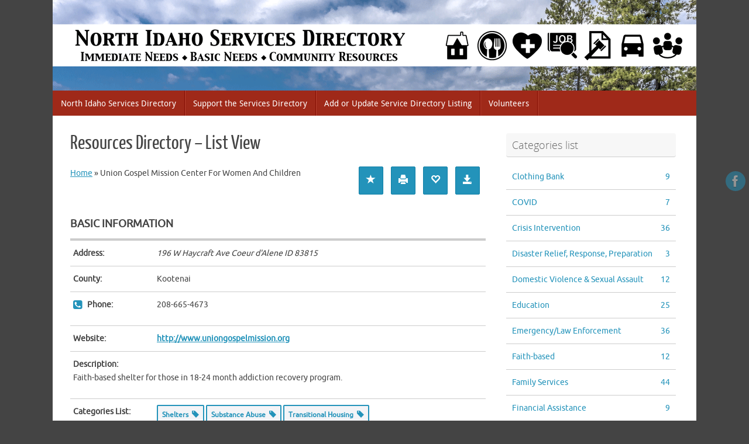

--- FILE ---
content_type: text/html; charset=UTF-8
request_url: https://niservicesdirectory.com/3971/union-gospel-mission-center-for-women-and-children/
body_size: 16127
content:
<!DOCTYPE html>
<html lang="en-US" xmlns:og="http://opengraphprotocol.org/schema/" xmlns:fb="http://www.facebook.com/2008/fbml">
<head>
<meta name="viewport" content="width=device-width, user-scalable=no, initial-scale=1.0, minimum-scale=1.0, maximum-scale=1.0">
<meta http-equiv="Content-Type" content="text/html; charset=UTF-8" />
<link rel="profile" href="http://gmpg.org/xfn/11" />
<link rel="pingback" href="https://niservicesdirectory.com/xmlrpc.php" />
<meta property="og:type" content="article" data-w2dc-og-meta="true" />
<meta property="og:title" content="Union Gospel Mission Center For Women And Children - Services Directory" />
<meta property="og:description" content="Faith-based shelter for those in 18-24 month addiction recovery program." />
<meta property="og:url" content="https://niservicesdirectory.com/resources-directory-list-view/union-gospel-mission-center-for-women-and-children/" />
<meta property="og:site_name" content="Services Directory" />
<title>Union Gospel Mission Center For Women And Children | Services Directory</title>
<meta name='robots' content='max-image-preview:large' />
	<style>img:is([sizes="auto" i], [sizes^="auto," i]) { contain-intrinsic-size: 3000px 1500px }</style>
	<link rel='dns-prefetch' href='//platform-api.sharethis.com' />
<link rel="alternate" type="application/rss+xml" title="North Idaho Services Directory &raquo; Feed" href="https://niservicesdirectory.com/feed/" />
<link rel="alternate" type="application/rss+xml" title="North Idaho Services Directory &raquo; Comments Feed" href="https://niservicesdirectory.com/comments/feed/" />
<script type="text/javascript">
/* <![CDATA[ */
window._wpemojiSettings = {"baseUrl":"https:\/\/s.w.org\/images\/core\/emoji\/16.0.1\/72x72\/","ext":".png","svgUrl":"https:\/\/s.w.org\/images\/core\/emoji\/16.0.1\/svg\/","svgExt":".svg","source":{"concatemoji":"https:\/\/niservicesdirectory.com\/wp-includes\/js\/wp-emoji-release.min.js?ver=6.8.3"}};
/*! This file is auto-generated */
!function(s,n){var o,i,e;function c(e){try{var t={supportTests:e,timestamp:(new Date).valueOf()};sessionStorage.setItem(o,JSON.stringify(t))}catch(e){}}function p(e,t,n){e.clearRect(0,0,e.canvas.width,e.canvas.height),e.fillText(t,0,0);var t=new Uint32Array(e.getImageData(0,0,e.canvas.width,e.canvas.height).data),a=(e.clearRect(0,0,e.canvas.width,e.canvas.height),e.fillText(n,0,0),new Uint32Array(e.getImageData(0,0,e.canvas.width,e.canvas.height).data));return t.every(function(e,t){return e===a[t]})}function u(e,t){e.clearRect(0,0,e.canvas.width,e.canvas.height),e.fillText(t,0,0);for(var n=e.getImageData(16,16,1,1),a=0;a<n.data.length;a++)if(0!==n.data[a])return!1;return!0}function f(e,t,n,a){switch(t){case"flag":return n(e,"\ud83c\udff3\ufe0f\u200d\u26a7\ufe0f","\ud83c\udff3\ufe0f\u200b\u26a7\ufe0f")?!1:!n(e,"\ud83c\udde8\ud83c\uddf6","\ud83c\udde8\u200b\ud83c\uddf6")&&!n(e,"\ud83c\udff4\udb40\udc67\udb40\udc62\udb40\udc65\udb40\udc6e\udb40\udc67\udb40\udc7f","\ud83c\udff4\u200b\udb40\udc67\u200b\udb40\udc62\u200b\udb40\udc65\u200b\udb40\udc6e\u200b\udb40\udc67\u200b\udb40\udc7f");case"emoji":return!a(e,"\ud83e\udedf")}return!1}function g(e,t,n,a){var r="undefined"!=typeof WorkerGlobalScope&&self instanceof WorkerGlobalScope?new OffscreenCanvas(300,150):s.createElement("canvas"),o=r.getContext("2d",{willReadFrequently:!0}),i=(o.textBaseline="top",o.font="600 32px Arial",{});return e.forEach(function(e){i[e]=t(o,e,n,a)}),i}function t(e){var t=s.createElement("script");t.src=e,t.defer=!0,s.head.appendChild(t)}"undefined"!=typeof Promise&&(o="wpEmojiSettingsSupports",i=["flag","emoji"],n.supports={everything:!0,everythingExceptFlag:!0},e=new Promise(function(e){s.addEventListener("DOMContentLoaded",e,{once:!0})}),new Promise(function(t){var n=function(){try{var e=JSON.parse(sessionStorage.getItem(o));if("object"==typeof e&&"number"==typeof e.timestamp&&(new Date).valueOf()<e.timestamp+604800&&"object"==typeof e.supportTests)return e.supportTests}catch(e){}return null}();if(!n){if("undefined"!=typeof Worker&&"undefined"!=typeof OffscreenCanvas&&"undefined"!=typeof URL&&URL.createObjectURL&&"undefined"!=typeof Blob)try{var e="postMessage("+g.toString()+"("+[JSON.stringify(i),f.toString(),p.toString(),u.toString()].join(",")+"));",a=new Blob([e],{type:"text/javascript"}),r=new Worker(URL.createObjectURL(a),{name:"wpTestEmojiSupports"});return void(r.onmessage=function(e){c(n=e.data),r.terminate(),t(n)})}catch(e){}c(n=g(i,f,p,u))}t(n)}).then(function(e){for(var t in e)n.supports[t]=e[t],n.supports.everything=n.supports.everything&&n.supports[t],"flag"!==t&&(n.supports.everythingExceptFlag=n.supports.everythingExceptFlag&&n.supports[t]);n.supports.everythingExceptFlag=n.supports.everythingExceptFlag&&!n.supports.flag,n.DOMReady=!1,n.readyCallback=function(){n.DOMReady=!0}}).then(function(){return e}).then(function(){var e;n.supports.everything||(n.readyCallback(),(e=n.source||{}).concatemoji?t(e.concatemoji):e.wpemoji&&e.twemoji&&(t(e.twemoji),t(e.wpemoji)))}))}((window,document),window._wpemojiSettings);
/* ]]> */
</script>
<style id='wp-emoji-styles-inline-css' type='text/css'>

	img.wp-smiley, img.emoji {
		display: inline !important;
		border: none !important;
		box-shadow: none !important;
		height: 1em !important;
		width: 1em !important;
		margin: 0 0.07em !important;
		vertical-align: -0.1em !important;
		background: none !important;
		padding: 0 !important;
	}
</style>
<link rel='stylesheet' id='wp-block-library-css' href='https://niservicesdirectory.com/wp-includes/css/dist/block-library/style.min.css?ver=6.8.3' type='text/css' media='all' />
<style id='classic-theme-styles-inline-css' type='text/css'>
/*! This file is auto-generated */
.wp-block-button__link{color:#fff;background-color:#32373c;border-radius:9999px;box-shadow:none;text-decoration:none;padding:calc(.667em + 2px) calc(1.333em + 2px);font-size:1.125em}.wp-block-file__button{background:#32373c;color:#fff;text-decoration:none}
</style>
<style id='global-styles-inline-css' type='text/css'>
:root{--wp--preset--aspect-ratio--square: 1;--wp--preset--aspect-ratio--4-3: 4/3;--wp--preset--aspect-ratio--3-4: 3/4;--wp--preset--aspect-ratio--3-2: 3/2;--wp--preset--aspect-ratio--2-3: 2/3;--wp--preset--aspect-ratio--16-9: 16/9;--wp--preset--aspect-ratio--9-16: 9/16;--wp--preset--color--black: #000000;--wp--preset--color--cyan-bluish-gray: #abb8c3;--wp--preset--color--white: #ffffff;--wp--preset--color--pale-pink: #f78da7;--wp--preset--color--vivid-red: #cf2e2e;--wp--preset--color--luminous-vivid-orange: #ff6900;--wp--preset--color--luminous-vivid-amber: #fcb900;--wp--preset--color--light-green-cyan: #7bdcb5;--wp--preset--color--vivid-green-cyan: #00d084;--wp--preset--color--pale-cyan-blue: #8ed1fc;--wp--preset--color--vivid-cyan-blue: #0693e3;--wp--preset--color--vivid-purple: #9b51e0;--wp--preset--gradient--vivid-cyan-blue-to-vivid-purple: linear-gradient(135deg,rgba(6,147,227,1) 0%,rgb(155,81,224) 100%);--wp--preset--gradient--light-green-cyan-to-vivid-green-cyan: linear-gradient(135deg,rgb(122,220,180) 0%,rgb(0,208,130) 100%);--wp--preset--gradient--luminous-vivid-amber-to-luminous-vivid-orange: linear-gradient(135deg,rgba(252,185,0,1) 0%,rgba(255,105,0,1) 100%);--wp--preset--gradient--luminous-vivid-orange-to-vivid-red: linear-gradient(135deg,rgba(255,105,0,1) 0%,rgb(207,46,46) 100%);--wp--preset--gradient--very-light-gray-to-cyan-bluish-gray: linear-gradient(135deg,rgb(238,238,238) 0%,rgb(169,184,195) 100%);--wp--preset--gradient--cool-to-warm-spectrum: linear-gradient(135deg,rgb(74,234,220) 0%,rgb(151,120,209) 20%,rgb(207,42,186) 40%,rgb(238,44,130) 60%,rgb(251,105,98) 80%,rgb(254,248,76) 100%);--wp--preset--gradient--blush-light-purple: linear-gradient(135deg,rgb(255,206,236) 0%,rgb(152,150,240) 100%);--wp--preset--gradient--blush-bordeaux: linear-gradient(135deg,rgb(254,205,165) 0%,rgb(254,45,45) 50%,rgb(107,0,62) 100%);--wp--preset--gradient--luminous-dusk: linear-gradient(135deg,rgb(255,203,112) 0%,rgb(199,81,192) 50%,rgb(65,88,208) 100%);--wp--preset--gradient--pale-ocean: linear-gradient(135deg,rgb(255,245,203) 0%,rgb(182,227,212) 50%,rgb(51,167,181) 100%);--wp--preset--gradient--electric-grass: linear-gradient(135deg,rgb(202,248,128) 0%,rgb(113,206,126) 100%);--wp--preset--gradient--midnight: linear-gradient(135deg,rgb(2,3,129) 0%,rgb(40,116,252) 100%);--wp--preset--font-size--small: 13px;--wp--preset--font-size--medium: 20px;--wp--preset--font-size--large: 36px;--wp--preset--font-size--x-large: 42px;--wp--preset--spacing--20: 0.44rem;--wp--preset--spacing--30: 0.67rem;--wp--preset--spacing--40: 1rem;--wp--preset--spacing--50: 1.5rem;--wp--preset--spacing--60: 2.25rem;--wp--preset--spacing--70: 3.38rem;--wp--preset--spacing--80: 5.06rem;--wp--preset--shadow--natural: 6px 6px 9px rgba(0, 0, 0, 0.2);--wp--preset--shadow--deep: 12px 12px 50px rgba(0, 0, 0, 0.4);--wp--preset--shadow--sharp: 6px 6px 0px rgba(0, 0, 0, 0.2);--wp--preset--shadow--outlined: 6px 6px 0px -3px rgba(255, 255, 255, 1), 6px 6px rgba(0, 0, 0, 1);--wp--preset--shadow--crisp: 6px 6px 0px rgba(0, 0, 0, 1);}:where(.is-layout-flex){gap: 0.5em;}:where(.is-layout-grid){gap: 0.5em;}body .is-layout-flex{display: flex;}.is-layout-flex{flex-wrap: wrap;align-items: center;}.is-layout-flex > :is(*, div){margin: 0;}body .is-layout-grid{display: grid;}.is-layout-grid > :is(*, div){margin: 0;}:where(.wp-block-columns.is-layout-flex){gap: 2em;}:where(.wp-block-columns.is-layout-grid){gap: 2em;}:where(.wp-block-post-template.is-layout-flex){gap: 1.25em;}:where(.wp-block-post-template.is-layout-grid){gap: 1.25em;}.has-black-color{color: var(--wp--preset--color--black) !important;}.has-cyan-bluish-gray-color{color: var(--wp--preset--color--cyan-bluish-gray) !important;}.has-white-color{color: var(--wp--preset--color--white) !important;}.has-pale-pink-color{color: var(--wp--preset--color--pale-pink) !important;}.has-vivid-red-color{color: var(--wp--preset--color--vivid-red) !important;}.has-luminous-vivid-orange-color{color: var(--wp--preset--color--luminous-vivid-orange) !important;}.has-luminous-vivid-amber-color{color: var(--wp--preset--color--luminous-vivid-amber) !important;}.has-light-green-cyan-color{color: var(--wp--preset--color--light-green-cyan) !important;}.has-vivid-green-cyan-color{color: var(--wp--preset--color--vivid-green-cyan) !important;}.has-pale-cyan-blue-color{color: var(--wp--preset--color--pale-cyan-blue) !important;}.has-vivid-cyan-blue-color{color: var(--wp--preset--color--vivid-cyan-blue) !important;}.has-vivid-purple-color{color: var(--wp--preset--color--vivid-purple) !important;}.has-black-background-color{background-color: var(--wp--preset--color--black) !important;}.has-cyan-bluish-gray-background-color{background-color: var(--wp--preset--color--cyan-bluish-gray) !important;}.has-white-background-color{background-color: var(--wp--preset--color--white) !important;}.has-pale-pink-background-color{background-color: var(--wp--preset--color--pale-pink) !important;}.has-vivid-red-background-color{background-color: var(--wp--preset--color--vivid-red) !important;}.has-luminous-vivid-orange-background-color{background-color: var(--wp--preset--color--luminous-vivid-orange) !important;}.has-luminous-vivid-amber-background-color{background-color: var(--wp--preset--color--luminous-vivid-amber) !important;}.has-light-green-cyan-background-color{background-color: var(--wp--preset--color--light-green-cyan) !important;}.has-vivid-green-cyan-background-color{background-color: var(--wp--preset--color--vivid-green-cyan) !important;}.has-pale-cyan-blue-background-color{background-color: var(--wp--preset--color--pale-cyan-blue) !important;}.has-vivid-cyan-blue-background-color{background-color: var(--wp--preset--color--vivid-cyan-blue) !important;}.has-vivid-purple-background-color{background-color: var(--wp--preset--color--vivid-purple) !important;}.has-black-border-color{border-color: var(--wp--preset--color--black) !important;}.has-cyan-bluish-gray-border-color{border-color: var(--wp--preset--color--cyan-bluish-gray) !important;}.has-white-border-color{border-color: var(--wp--preset--color--white) !important;}.has-pale-pink-border-color{border-color: var(--wp--preset--color--pale-pink) !important;}.has-vivid-red-border-color{border-color: var(--wp--preset--color--vivid-red) !important;}.has-luminous-vivid-orange-border-color{border-color: var(--wp--preset--color--luminous-vivid-orange) !important;}.has-luminous-vivid-amber-border-color{border-color: var(--wp--preset--color--luminous-vivid-amber) !important;}.has-light-green-cyan-border-color{border-color: var(--wp--preset--color--light-green-cyan) !important;}.has-vivid-green-cyan-border-color{border-color: var(--wp--preset--color--vivid-green-cyan) !important;}.has-pale-cyan-blue-border-color{border-color: var(--wp--preset--color--pale-cyan-blue) !important;}.has-vivid-cyan-blue-border-color{border-color: var(--wp--preset--color--vivid-cyan-blue) !important;}.has-vivid-purple-border-color{border-color: var(--wp--preset--color--vivid-purple) !important;}.has-vivid-cyan-blue-to-vivid-purple-gradient-background{background: var(--wp--preset--gradient--vivid-cyan-blue-to-vivid-purple) !important;}.has-light-green-cyan-to-vivid-green-cyan-gradient-background{background: var(--wp--preset--gradient--light-green-cyan-to-vivid-green-cyan) !important;}.has-luminous-vivid-amber-to-luminous-vivid-orange-gradient-background{background: var(--wp--preset--gradient--luminous-vivid-amber-to-luminous-vivid-orange) !important;}.has-luminous-vivid-orange-to-vivid-red-gradient-background{background: var(--wp--preset--gradient--luminous-vivid-orange-to-vivid-red) !important;}.has-very-light-gray-to-cyan-bluish-gray-gradient-background{background: var(--wp--preset--gradient--very-light-gray-to-cyan-bluish-gray) !important;}.has-cool-to-warm-spectrum-gradient-background{background: var(--wp--preset--gradient--cool-to-warm-spectrum) !important;}.has-blush-light-purple-gradient-background{background: var(--wp--preset--gradient--blush-light-purple) !important;}.has-blush-bordeaux-gradient-background{background: var(--wp--preset--gradient--blush-bordeaux) !important;}.has-luminous-dusk-gradient-background{background: var(--wp--preset--gradient--luminous-dusk) !important;}.has-pale-ocean-gradient-background{background: var(--wp--preset--gradient--pale-ocean) !important;}.has-electric-grass-gradient-background{background: var(--wp--preset--gradient--electric-grass) !important;}.has-midnight-gradient-background{background: var(--wp--preset--gradient--midnight) !important;}.has-small-font-size{font-size: var(--wp--preset--font-size--small) !important;}.has-medium-font-size{font-size: var(--wp--preset--font-size--medium) !important;}.has-large-font-size{font-size: var(--wp--preset--font-size--large) !important;}.has-x-large-font-size{font-size: var(--wp--preset--font-size--x-large) !important;}
:where(.wp-block-post-template.is-layout-flex){gap: 1.25em;}:where(.wp-block-post-template.is-layout-grid){gap: 1.25em;}
:where(.wp-block-columns.is-layout-flex){gap: 2em;}:where(.wp-block-columns.is-layout-grid){gap: 2em;}
:root :where(.wp-block-pullquote){font-size: 1.5em;line-height: 1.6;}
</style>
<link rel='stylesheet' id='w2dc_listings_slider-css' href='https://niservicesdirectory.com/wp-content/plugins/w2dc/resources/css/bxslider/jquery.bxslider.css?ver=2.7.8' type='text/css' media='all' />
<link rel='stylesheet' id='w2dc_bootstrap-css' href='https://niservicesdirectory.com/wp-content/plugins/w2dc/resources/css/bootstrap.css?ver=2.7.8' type='text/css' media='all' />
<link rel='stylesheet' id='w2dc_font_awesome-css' href='https://niservicesdirectory.com/wp-content/plugins/w2dc/resources/css/font-awesome.css?ver=2.7.8' type='text/css' media='all' />
<link rel='stylesheet' id='w2dc_frontend-css' href='https://niservicesdirectory.com/wp-content/plugins/w2dc/resources/css/frontend.css?ver=2.7.8' type='text/css' media='all' />
<link rel='stylesheet' id='w2dc-dynamic-css-css' href='https://niservicesdirectory.com/wp-content/uploads/w2dc-plugin.css?ver=1769389598' type='text/css' media='all' />
<link rel='stylesheet' id='w2dc-jquery-ui-style-css' href='https://niservicesdirectory.com/wp-content/plugins/w2dc/resources/css/jquery-ui/themes/redmond/jquery-ui.css?ver=6.8.3' type='text/css' media='all' />
<link rel='stylesheet' id='wp-components-css' href='https://niservicesdirectory.com/wp-includes/css/dist/components/style.min.css?ver=6.8.3' type='text/css' media='all' />
<link rel='stylesheet' id='godaddy-styles-css' href='https://niservicesdirectory.com/wp-content/mu-plugins/vendor/wpex/godaddy-launch/includes/Dependencies/GoDaddy/Styles/build/latest.css?ver=2.0.2' type='text/css' media='all' />
<link rel='stylesheet' id='tempera-fonts-css' href='https://niservicesdirectory.com/wp-content/themes/tempera/fonts/fontfaces.css?ver=1.8.3' type='text/css' media='all' />
<link rel='stylesheet' id='tempera-style-css' href='https://niservicesdirectory.com/wp-content/themes/tempera/style.css?ver=1.8.3' type='text/css' media='all' />
<style id='tempera-style-inline-css' type='text/css'>
#header, #main, #topbar-inner { max-width: 1100px; } #container.one-column { } #container.two-columns-right #secondary { width:300px; float:right; } #container.two-columns-right #content { width:calc(100% - 330px); float:left; } #container.two-columns-left #primary { width:300px; float:left; } #container.two-columns-left #content { width:calc(100% - 330px); float:right; } #container.three-columns-right .sidey { width:150px; float:left; } #container.three-columns-right #primary { margin-left:15px; margin-right:15px; } #container.three-columns-right #content { width: calc(100% - 330px); float:left;} #container.three-columns-left .sidey { width:150px; float:left; } #container.three-columns-left #secondary {margin-left:15px; margin-right:15px; } #container.three-columns-left #content { width: calc(100% - 330px); float:right; } #container.three-columns-sided .sidey { width:150px; float:left; } #container.three-columns-sided #secondary { float:right; } #container.three-columns-sided #content { width: calc(100% - 360px); float:right; margin: 0 180px 0 -1100px; } body { font-family: Ubuntu; } #content h1.entry-title a, #content h2.entry-title a, #content h1.entry-title , #content h2.entry-title { font-family: "Yanone Kaffeesatz Regular"; } .widget-title, .widget-title a { font-family: "Open Sans Light"; } .entry-content h1, .entry-content h2, .entry-content h3, .entry-content h4, .entry-content h5, .entry-content h6, #comments #reply-title, .nivo-caption h2, #front-text1 h2, #front-text2 h2, .column-header-image, .column-header-noimage { font-family: "Open Sans Light"; } #site-title span a { font-family: "Yanone Kaffeesatz Regular"; } #access ul li a, #access ul li a span { font-family: "Droid Sans"; } body { color: #444444; background-color: #444444 } a { color: #2393ba; } a:hover,.entry-meta span a:hover, .comments-link a:hover { color: #D6341D; } #header { ; } #site-title span a { color:#2393ba; } #site-description { color:#999999; } .socials a { background-color: #2393ba; } .socials .socials-hover { background-color: #D6341D; } /* Main menu top level */ #access a, #nav-toggle span, li.menu-main-search .searchform input[type="search"] { color: #ffffff; } li.menu-main-search .searchform input[type="search"] { background-color: #b74131; border-left-color: #810b00; } #access, #nav-toggle {background-color: #9f2919; } #access > .menu > ul > li > a > span { border-color: #810b00; -webkit-box-shadow: 1px 0 0 #b74131; box-shadow: 1px 0 0 #b74131; } /*.rtl #access > .menu > ul > li > a > span { -webkit-box-shadow: -1px 0 0 #b74131; box-shadow: -1px 0 0 #b74131; } */ #access a:hover {background-color: #ac3626; } #access ul li.current_page_item > a, #access ul li.current-menu-item > a, #access ul li.current_page_ancestor > a, #access ul li.current-menu-ancestor > a { background-color: #ac3626; } /* Main menu Submenus */ #access > .menu > ul > li > ul:before {border-bottom-color:#2D2D2D;} #access ul ul ul li:first-child:before { border-right-color:#2D2D2D;} #access ul ul li { background-color:#2D2D2D; border-top-color:#3b3b3b; border-bottom-color:#222222} #access ul ul li a{color:#BBBBBB} #access ul ul li a:hover{background:#3b3b3b} #access ul ul li.current_page_item > a, #access ul ul li.current-menu-item > a, #access ul ul li.current_page_ancestor > a, #access ul ul li.current-menu-ancestor > a { background-color:#3b3b3b; } #topbar { background-color: #000000;border-bottom-color:#282828; box-shadow:3px 0 3px #000000; } .topmenu ul li a, .topmenu .searchsubmit { color: #CCCCCC; } .topmenu ul li a:hover, .topmenu .searchform input[type="search"] { color: #EEEEEE; border-bottom-color: rgba( 35,147,186, 0.5); } #main { background-color: #FFFFFF; } #author-info, #entry-author-info, #content .page-title { border-color: #2393ba; background: #F7F7F7; } #entry-author-info #author-avatar, #author-info #author-avatar { border-color: #EEEEEE; } .sidey .widget-container { color: #333333; ; } .sidey .widget-title { color: #666666; background-color: #F7F7F7;border-color:#cfcfcf;} .sidey .widget-container a {} .sidey .widget-container a:hover {} .entry-content h1, .entry-content h2, .entry-content h3, .entry-content h4, .entry-content h5, .entry-content h6 { color: #444444; } .sticky .entry-header {border-color:#2393ba } .entry-title, .entry-title a { color: #444444; } .entry-title a:hover { color: #000000; } #content span.entry-format { color: #ffffff; background-color: #9f2919; } #footer { color: #AAAAAA; background-color: #2393ba; } #footer2 { color: #AAAAAA; background-color: #F7F7F7; } #footer a { ; } #footer a:hover { ; } #footer2 a, .footermenu ul li:after { ; } #footer2 a:hover { ; } #footer .widget-container { color: #333333; ; } #footer .widget-title { color: #666666; background-color: #F7F7F7;border-color:#cfcfcf } a.continue-reading-link, #cryout_ajax_more_trigger { color:#ffffff; background:#9f2919; border-bottom-color:#2393ba; } a.continue-reading-link:hover { border-bottom-color:#D6341D; } a.continue-reading-link i.crycon-right-dir {color:#2393ba} a.continue-reading-link:hover i.crycon-right-dir {color:#D6341D} .page-link a, .page-link > span > em {border-color:#CCCCCC} .columnmore a {background:#2393ba;color:#F7F7F7} .columnmore a:hover {background:#D6341D;} .button, #respond .form-submit input#submit, input[type="submit"], input[type="reset"] { background-color: #2393ba; } .button:hover, #respond .form-submit input#submit:hover { background-color: #D6341D; } .entry-content tr th, .entry-content thead th { color: #444444; } .entry-content table, .entry-content fieldset, .entry-content tr td, .entry-content tr th, .entry-content thead th { border-color: #CCCCCC; } .entry-content tr.even td { background-color: #F7F7F7 !important; } hr { border-color: #CCCCCC; } input[type="text"], input[type="password"], input[type="email"], textarea, select, input[type="color"],input[type="date"],input[type="datetime"],input[type="datetime-local"],input[type="month"],input[type="number"],input[type="range"], input[type="search"],input[type="tel"],input[type="time"],input[type="url"],input[type="week"] { background-color: #F7F7F7; border-color: #CCCCCC #EEEEEE #EEEEEE #CCCCCC; color: #444444; } input[type="submit"], input[type="reset"] { color: #FFFFFF; background-color: #2393ba; } input[type="text"]:hover, input[type="password"]:hover, input[type="email"]:hover, textarea:hover, input[type="color"]:hover, input[type="date"]:hover, input[type="datetime"]:hover, input[type="datetime-local"]:hover, input[type="month"]:hover, input[type="number"]:hover, input[type="range"]:hover, input[type="search"]:hover, input[type="tel"]:hover, input[type="time"]:hover, input[type="url"]:hover, input[type="week"]:hover { background-color: rgba(247,247,247,0.4); } .entry-content pre { border-color: #CCCCCC; border-bottom-color:#2393ba;} .entry-content code { background-color:#F7F7F7;} .entry-content blockquote { border-color: #EEEEEE; } abbr, acronym { border-color: #444444; } .comment-meta a { color: #444444; } #respond .form-allowed-tags { color: #999999; } .entry-meta .crycon-metas:before {color:#CCCCCC;} .entry-meta span a, .comments-link a, .entry-meta {color:#666666;} .entry-meta span a:hover, .comments-link a:hover {} .nav-next a:hover {} .nav-previous a:hover { } .pagination { border-color:#ededed;} .pagination span, .pagination a { background:#F7F7F7; border-left-color:#dddddd; border-right-color:#ffffff; } .pagination a:hover { background: #ffffff; } #searchform input[type="text"] {color:#999999;} .caption-accented .wp-caption { background-color:rgba(35,147,186,0.8); color:#FFFFFF} .tempera-image-one .entry-content img[class*='align'], .tempera-image-one .entry-summary img[class*='align'], .tempera-image-two .entry-content img[class*='align'], .tempera-image-two .entry-summary img[class*='align'], .tempera-image-one .entry-content [class*='wp-block'][class*='align'] img, .tempera-image-one .entry-summary [class*='wp-block'][class*='align'] img, .tempera-image-two .entry-content [class*='wp-block'][class*='align'] img, .tempera-image-two .entry-summary [class*='wp-block'][class*='align'] img { border-color:#2393ba;} html { font-size:15px; line-height:1.7; } .entry-content, .entry-summary, #frontpage blockquote { text-align:inherit; } .entry-content, .entry-summary, .widget-area { ; } #content h1.entry-title, #content h2.entry-title { font-size:34px ;} .widget-title, .widget-title a { font-size:18px ;} h1 { font-size: 2.526em; } h2 { font-size: 2.202em; } h3 { font-size: 1.878em; } h4 { font-size: 1.554em; } h5 { font-size: 1.23em; } h6 { font-size: 0.906em; } #site-title { font-size:38px ;} #access ul li a, li.menu-main-search .searchform input[type="search"] { font-size:14px ;} .nocomments, .nocomments2 {display:none;} #header-container > div { margin:0px 0 0 0px;} .entry-content p, .entry-content ul, .entry-content ol, .entry-content dd, .entry-content pre, .entry-content hr, .entry-summary p, .commentlist p { margin-bottom: 1.0em; } header.entry-header > .entry-meta { display: none; } #toTop {background:#FFFFFF;margin-left:1250px;} #toTop:hover .crycon-back2top:before {color:#D6341D;} @media (max-width: 1145px) { #footer2 #toTop { position: relative; margin-left: auto !important; margin-right: auto !important; bottom: 0; display: block; width: 45px; border-radius: 4px 4px 0 0; opacity: 1; } } #main {margin-top:20px; } #forbottom {margin-left: 30px; margin-right: 30px;} #header-widget-area { width: 33%; } #branding { height:155px; } 
/* Tempera Custom CSS */ #access, #main {margin-top:0;} .entry-content h1, .entry-content h2 {margin-top:0;} #content .entry-content h2 { font-size: 22px; } .mytable {width:100%;} .mytable td {vertical-align: top;width:50%;} #content .entry-content h2.sdcolor {text-align:center;font-weight:bold;color:#933;font-size:40px;} #content .entry-content h2.sdcolor a:link {text-align:center;font-weight:bold;color:#933;font-size:40px;text-decoration:underline;border:1px solid #000;padding:6px;} #content .entry-content h2.sdcolor a:visited {text-align:center;font-weight:bold;color:#933;font-size:40px;text-decoration:underline;} #content .entry-content h2.sdcolor a:hover {text-align:center;font-weight:bold;color:#369;font-size:40px;text-decoration:none;} #content .entry-content h2.sdcolor a:active {text-align:center;font-weight:bold;color:#369;font-size:40px;text-decoration:none;} .entry-content fieldset, #content tr td, #content tr th, #content thead th { border-top-color: #fff; border-right-color: #fff; border-bottom-color: #fff; border-left-color: #fff; }
</style>
<link rel='stylesheet' id='tempera-mobile-css' href='https://niservicesdirectory.com/wp-content/themes/tempera/styles/style-mobile.css?ver=1.8.3' type='text/css' media='all' />
<script type="text/javascript" src="https://niservicesdirectory.com/wp-includes/js/jquery/jquery.min.js?ver=3.7.1" id="jquery-core-js"></script>
<script type="text/javascript" src="https://niservicesdirectory.com/wp-includes/js/jquery/jquery-migrate.min.js?ver=3.4.1" id="jquery-migrate-js"></script>
<script type="text/javascript" src="//platform-api.sharethis.com/js/sharethis.js#source=googleanalytics-wordpress#product=ga&amp;property=5fd11ac46255040012773f4a" id="googleanalytics-platform-sharethis-js"></script>
<link rel="https://api.w.org/" href="https://niservicesdirectory.com/wp-json/" /><link rel="alternate" title="JSON" type="application/json" href="https://niservicesdirectory.com/wp-json/wp/v2/pages/4062" /><link rel="EditURI" type="application/rsd+xml" title="RSD" href="https://niservicesdirectory.com/xmlrpc.php?rsd" />
<meta name="generator" content="WordPress 6.8.3" />
<link rel='shortlink' href='https://niservicesdirectory.com/?p=4062' />
<link rel="alternate" title="oEmbed (JSON)" type="application/json+oembed" href="https://niservicesdirectory.com/wp-json/oembed/1.0/embed?url=https%3A%2F%2Fniservicesdirectory.com%2Fresources-directory-list-view%2Funion-gospel-mission-center-for-women-and-children%2F" />
<link rel="alternate" title="oEmbed (XML)" type="text/xml+oembed" href="https://niservicesdirectory.com/wp-json/oembed/1.0/embed?url=https%3A%2F%2Fniservicesdirectory.com%2Fresources-directory-list-view%2Funion-gospel-mission-center-for-women-and-children%2F&#038;format=xml" />
<link rel="canonical" href="https://niservicesdirectory.com/resources-directory-list-view/union-gospel-mission-center-for-women-and-children/" />

<script>
var w2dc_controller_args_array = {};
var w2dc_map_markers_attrs_array = [];
var w2dc_map_markers_attrs = (function(map_id, markers_array, enable_radius_circle, enable_clusters, show_summary_button, show_readmore_button, draw_panel, map_style, enable_full_screen, enable_wheel_zoom, enable_dragging_touchscreens, center_map_onclick, show_directions, map_attrs) {
		this.map_id = map_id;
		this.markers_array = markers_array;
		this.enable_radius_circle = enable_radius_circle;
		this.enable_clusters = enable_clusters;
		this.show_summary_button = show_summary_button;
		this.show_readmore_button = show_readmore_button;
		this.draw_panel = draw_panel;
		this.map_style = map_style;
		this.enable_full_screen = enable_full_screen;
		this.enable_wheel_zoom = enable_wheel_zoom;
		this.enable_dragging_touchscreens = enable_dragging_touchscreens;
		this.center_map_onclick = center_map_onclick;
		this.show_directions = show_directions;
		this.map_attrs = map_attrs;
		});
var w2dc_js_objects = {"ajaxurl":"https:\/\/niservicesdirectory.com\/wp-admin\/admin-ajax.php","search_map_button_text":"Search on map","in_favourites_icon":"w2dc-glyphicon-heart","not_in_favourites_icon":"w2dc-glyphicon-heart-empty","in_favourites_msg":"Add Bookmark","not_in_favourites_msg":"Remove Bookmark","ajax_load":1,"ajax_initial_load":0,"is_rtl":false,"leave_comment":"Leave a comment","leave_reply":"Leave a reply to","cancel_reply":"Cancel reply","more":"More","less":"Less","send_button_text":"Send message","send_button_sending":"Sending...","recaptcha_public_key":"","lang":"","is_maps_used":1,"desktop_screen_width":992,"mobile_screen_width":768,"fields_in_categories":[],"is_admin":0,"prediction_note":"search nearby","listing_tabs_order":["addresses-tab","contact-tab","report-tab"],"cancel_button":"Cancel"};
var w2dc_maps_objects = {"notinclude_maps_api":0,"google_api_key":"AIzaSyA3L8vk8lyzGBBlkx0Z7EHVMnuDLb79ucg","mapbox_api_key":"","map_markers_type":"images","default_marker_color":"#2393ba","default_marker_icon":"","global_map_icons_path":"https:\/\/niservicesdirectory.com\/wp-content\/plugins\/w2dc\/resources\/images\/map_icons\/","marker_image_width":39,"marker_image_height":48,"marker_image_anchor_x":24,"marker_image_anchor_y":48,"infowindow_width":250,"infowindow_offset":-65,"infowindow_logo_width":120,"draw_area_button":"Draw Area","edit_area_button":"Edit Area","apply_area_button":"Apply Area","reload_map_button":"Refresh Map","enable_my_location_button":1,"my_location_button":"My Location","my_location_button_error":"GeoLocation service does not work on your device!","map_style":"[{\"featureType\":\"administrative\",\"stylers\":[{\"visibility\":\"off\"}]},{\"featureType\":\"poi\",\"stylers\":[{\"visibility\":\"simplified\"}]},{\"featureType\":\"road\",\"elementType\":\"labels\",\"stylers\":[{\"visibility\":\"simplified\"}]},{\"featureType\":\"water\",\"stylers\":[{\"visibility\":\"simplified\"}]},{\"featureType\":\"transit\",\"stylers\":[{\"visibility\":\"simplified\"}]},{\"featureType\":\"landscape\",\"stylers\":[{\"visibility\":\"simplified\"}]},{\"featureType\":\"road.highway\",\"stylers\":[{\"visibility\":\"off\"}]},{\"featureType\":\"road.local\",\"stylers\":[{\"visibility\":\"on\"}]},{\"featureType\":\"road.highway\",\"elementType\":\"geometry\",\"stylers\":[{\"visibility\":\"on\"}]},{\"featureType\":\"water\",\"stylers\":[{\"color\":\"#84afa3\"},{\"lightness\":52}]},{\"stylers\":[{\"saturation\":-17},{\"gamma\":0.36}]},{\"featureType\":\"transit.line\",\"elementType\":\"geometry\",\"stylers\":[{\"color\":\"#3f518c\"}]}]","address_autocomplete":1,"address_autocomplete_code":"0","mapbox_directions_placeholder_origin":"Choose a starting place","mapbox_directions_placeholder_destination":"Choose destination","mapbox_directions_profile_driving_traffic":"Traffic","mapbox_directions_profile_driving":"Driving","mapbox_directions_profile_walking":"Walking","mapbox_directions_profile_cycling":"Cycling","default_latitude":34,"default_longitude":0};
</script>
	<!--[if lt IE 9]>
	<script>
	document.createElement('header');
	document.createElement('nav');
	document.createElement('section');
	document.createElement('article');
	document.createElement('aside');
	document.createElement('footer');
	</script>
	<![endif]-->
	</head>
<body class="wp-singular page-template page-template-templates page-template-template-onecolumn page-template-templatestemplate-onecolumn-php page page-id-4062 wp-theme-tempera w2dc-body w2dc-directory-1 w2dc-imitate-mode tempera-image-four caption-dark tempera-comment-placeholders tempera-menu-left tempera-topbarhide">

	<a class="skip-link screen-reader-text" href="#main" title="Skip to content"> Skip to content </a>
	
<div id="wrapper" class="hfeed">
<div id="topbar" ><div id="topbar-inner">  </div></div>
<div class="socials" id="srights">
			<a  target="_blank"  href="https://www.facebook.com/NorthIdahoFamilyMagazine"
			class="socialicons social-Facebook" title="Facebook">
				<img alt="Facebook" src="https://niservicesdirectory.com/wp-content/themes/tempera/images/socials/Facebook.png" />
			</a></div>
<div id="header-full">
	<header id="header">
		<div id="masthead">
			<div id="branding" role="banner" >
				<img id="bg_image" alt="North Idaho Services Directory" title="North Idaho Services Directory" src="https://niservicesdirectory.com/wp-content/uploads/2017/10/NISD-header2017b.gif"  />	<div id="header-container">
	<a href="https://niservicesdirectory.com/" id="linky"></a></div>								<div style="clear:both;"></div>
			</div><!-- #branding -->
			<button id="nav-toggle"><span>&nbsp;</span></button>
			<nav id="access" class="jssafe" role="navigation">
					<div class="skip-link screen-reader-text"><a href="#content" title="Skip to content">
		Skip to content	</a></div>
	<div class="menu"><ul id="prime_nav" class="menu"><li id="menu-item-4433" class="menu-item menu-item-type-post_type menu-item-object-page menu-item-home menu-item-4433"><a href="https://niservicesdirectory.com/"><span>North Idaho Services Directory</span></a></li>
<li id="menu-item-4316" class="menu-item menu-item-type-post_type menu-item-object-page menu-item-4316"><a href="https://niservicesdirectory.com/support-the-services-directory/"><span>Support the Services Directory</span></a></li>
<li id="menu-item-4628" class="menu-item menu-item-type-post_type menu-item-object-page menu-item-4628"><a href="https://niservicesdirectory.com/add-or-update-service-directory-listing/"><span>Add or Update Service Directory Listing</span></a></li>
<li id="menu-item-4637" class="menu-item menu-item-type-post_type menu-item-object-page menu-item-4637"><a href="https://niservicesdirectory.com/volunteers/"><span>Volunteers</span></a></li>
</ul></div>			</nav><!-- #access -->
		</div><!-- #masthead -->
	</header><!-- #header -->
</div><!-- #header-full -->

<div style="clear:both;height:0;"> </div>

<div id="main" class="main">
			<div  id="forbottom" >
		
		<div style="clear:both;"> </div>

				<section id="container" class="two-columns-right">

			<div id="content" role="main">
			
				
			<div id="post-4062" class="post-4062 page type-page status-publish hentry">
									<h1 class="entry-title">Resources Directory &#8211; List View</h1>
				
				<div class="entry-content">
							<div class="w2dc-content w2dc-listing-single">
			
														
				<div id="union-gospel-mission-center-for-women-and-children" itemscope itemtype="http://schema.org/LocalBusiness">
					<meta itemprop="priceRange" content="$$$" />
															<div class="w2dc-content w2dc-directory-frontpanel">
			<a class="w2dc-favourites-link w2dc-btn w2dc-btn-primary" href="https://niservicesdirectory.com/resources-directory-list-view/?w2dc_action=myfavourites" rel="nofollow" data-toggle="w2dc-tooltip" data-placement="top" data-original-title="My bookmarks"><span class="w2dc-glyphicon w2dc-glyphicon-star"></span></a>
				<script>
		var window_width = 860;
		var window_height = 800;
		var leftPosition, topPosition;
		(function($) {
			"use strict";
					$(function() {
				leftPosition = (window.screen.width / 2) - ((window_width / 2) + 10);
				topPosition = (window.screen.height / 2) - ((window_height / 2) + 50);
			});
		})(jQuery);
	</script>
	<a href="javascript:void(0);" class="w2dc-print-listing-link w2dc-btn w2dc-btn-primary" onClick="window.open('https://niservicesdirectory.com/resources-directory-list-view/union-gospel-mission-center-for-women-and-children/?w2dc_action=printlisting', 'print_window', 'height='+window_height+',width='+window_width+',left='+leftPosition+',top='+topPosition+',menubar=yes,scrollbars=yes');" rel="nofollow" data-toggle="w2dc-tooltip" data-placement="top" data-original-title="Print listing"><span class="w2dc-glyphicon w2dc-glyphicon-print"></span> </a>
			<a href="javascript:void(0);" class="add_to_favourites w2dc-btn w2dc-btn-primary" listingid="3971" rel="nofollow" data-toggle="w2dc-tooltip" data-placement="top" data-original-title="Add/Remove Bookmark"><span class="w2dc-glyphicon w2dc-glyphicon-heart-empty"></span> </a>
			<a href="https://pdfmyurl.com/?orientation=portrait&url=https://niservicesdirectory.com/resources-directory-list-view/union-gospel-mission-center-for-women-and-children/?w2dc_action=pdflisting" target="_blank" class="w2dc-pdf-listing-link w2dc-btn w2dc-btn-primary" rel="nofollow" data-toggle="w2dc-tooltip" data-placement="top" data-original-title="Save listing in PDF"><span class="w2dc-glyphicon w2dc-glyphicon-save"></span> </a>
		</div>				
										<header class="w2dc-listing-header">
																																				
						<ol class="w2dc-breadcrumbs"><li><a href="https://niservicesdirectory.com/resources-directory-list-view/" >Home</a></li> » <li>Union Gospel Mission Center For Women And Children</li></ol>					</header>
					
					<article id="post-3971" class="w2dc-listing">
						
						<div class="w2dc-single-listing-text-content-wrap">
													
												
							<div class="w2dc-fields-group w2dc-fields-group-1" id="w2dc-fields-group-1">
		<div class="w2dc-fields-group-caption">Basic Information</div>
											<div class="w2dc-field w2dc-field-output-block w2dc-field-output-block-address w2dc-field-output-block-2">
		<span class="w2dc-field-caption ">
						<span class="w2dc-field-name">Address:</span>
			</span>
		<span class="w2dc-field-content w2dc-field-addresses">
			<address class="w2dc-location" itemprop="address" itemscope itemtype="http://schema.org/PostalAddress">
			<span class="w2dc-show-on-map" data-location-id="2557">			<span itemprop="streetAddress">196 W Haycraft Ave  Coeur d'Alene ID</span> <span itemprop="postalCode">83815</span>			</span>		</address>
		</span>
</div>
												<div class="w2dc-field w2dc-field-output-block w2dc-field-output-block-select w2dc-field-output-block-13">
		<span class="w2dc-field-caption ">
						<span class="w2dc-field-name">County:</span>
			</span>
		<span class="w2dc-field-content">
		Kootenai	</span>
</div>
												<div class="w2dc-field w2dc-field-output-block w2dc-field-output-block-textarea w2dc-field-output-block-17">
		<span class="w2dc-field-caption ">
				<span class="w2dc-field-icon w2dc-fa w2dc-fa-lg w2dc-fa-phone-square"></span>
						<span class="w2dc-field-name">Phone:</span>
			</span>
		<span class="w2dc-field-content">
		<p>208-665-4673</p>
	</span>
</div>
												<div class="w2dc-field w2dc-field-output-block w2dc-field-output-block-website w2dc-field-output-block-15">
		<span class="w2dc-field-caption ">
						<span class="w2dc-field-name">Website:</span>
			</span>
		<span class="w2dc-field-content">
		<a itemprop="url"
			href="http://www.uniongospelmission.org"
			target="_blank"					>http://www.uniongospelmission.org</a>
	</span>
</div>
												<div class="w2dc-field w2dc-field-output-block w2dc-field-output-block-content w2dc-field-output-block-3">
		<span class="w2dc-field-caption ">
						<span class="w2dc-field-name">Description:</span>
			</span>
		<div class="w2dc-field-content w2dc-field-description" itemprop="description">
		<p>Faith-based shelter for those in 18-24 month addiction recovery program.</p>
	</div>
</div>
												<div class="w2dc-field w2dc-field-output-block w2dc-field-output-block-categories w2dc-field-output-block-4">
		<span class="w2dc-field-caption ">
						<span class="w2dc-field-name">Categories List:</span>
			</span>
		<span class="w2dc-field-content">
					<a href="https://niservicesdirectory.com/resources-directory-list-view/service-category/shelters/" rel="tag"><span class="w2dc-label w2dc-label-primary w2dc-category-label">Shelters&nbsp;&nbsp;<span class="w2dc-glyphicon w2dc-glyphicon-tag"></span></span></a>
					<a href="https://niservicesdirectory.com/resources-directory-list-view/service-category/substance-abuse/" rel="tag"><span class="w2dc-label w2dc-label-primary w2dc-category-label">Substance Abuse&nbsp;&nbsp;<span class="w2dc-glyphicon w2dc-glyphicon-tag"></span></span></a>
					<a href="https://niservicesdirectory.com/resources-directory-list-view/service-category/transitional-housing/" rel="tag"><span class="w2dc-label w2dc-label-primary w2dc-category-label">Transitional Housing&nbsp;&nbsp;<span class="w2dc-glyphicon w2dc-glyphicon-tag"></span></span></a>
			</span>
</div>
						</div><div class="w2dc-fields-group w2dc-fields-group-3" id="w2dc-fields-group-3">
		<div class="w2dc-fields-group-caption">Additional Information</div>
											<div class="w2dc-field w2dc-field-output-block w2dc-field-output-block-textarea w2dc-field-output-block-23">
		<span class="w2dc-field-caption ">
						<span class="w2dc-field-name">Mission:</span>
			</span>
		<span class="w2dc-field-content">
		<p>Partnering with the Inland Northwest to reach the poor with the love and power of the gospel so they may become God-dependent, contributing members of society.</p>
	</span>
</div>
						</div>
														
													</div>

												<ul class="w2dc-listing-tabs w2dc-nav w2dc-nav-tabs w2dc-clearfix" role="tablist">
														<li><a href="javascript: void(0);" data-tab="#addresses-tab" data-toggle="w2dc-tab" role="tab">Map</a></li>
																																										<li><a href="javascript: void(0);" data-tab="#report-tab" data-toggle="w2dc-tab" role="tab">Report</a></li>
																											</ul>

						<div class="w2dc-tab-content">
														<div id="addresses-tab" class="w2dc-tab-pane w2dc-fade" role="tabpanel">
																<div class="w2dc-content">
	<script>
		w2dc_map_markers_attrs_array.push(new w2dc_map_markers_attrs('f44fdede60b4e6c8f47a97a58ac96950', eval([["2557","47.701897","-116.788254",false,false,"11","Union Gospel Mission Center For Women And Children","","https:\/\/niservicesdirectory.com\/resources-directory-list-view\/union-gospel-mission-center-for-women-and-children\/","<div class=\"w2dc-map-info-window\">\r\n\t<div class=\"w2dc-map-info-window-title\">\r\n\t\t\t\t<a class=\"w2dc-map-info-window-title-link\" href=\"https:\/\/niservicesdirectory.com\/resources-directory-list-view\/union-gospel-mission-center-for-women-and-children\/\" >\r\n\t\t\tUnion Gospel Mission Center For Women And Children\t\t<\/a>\r\n\t\t\t\t<span class=\"w2dc-close-info-window w2dc-fa w2dc-fa-close\" onclick=\"w2dc_closeInfoWindow(&quot;f44fdede60b4e6c8f47a97a58ac96950&quot;);\"><\/span>\r\n\t<\/div>\r\n\t\t\t<div class=\"w2dc-map-info-window-content w2dc-clearfix\">\r\n\t\t\t\t\t\t<div class=\"w2dc-map-info-window-field\">\r\n\t\t\t\t\t\t<span itemprop=\"streetAddress\">196 W Haycraft Ave  Coeur d'Alene ID<\/span> <span itemprop=\"postalCode\">83815<\/span>\t\t<\/div>\r\n\t\t\t\t\t\t\t\t\t\t\t\t<div class=\"w2dc-map-info-window-field\">\r\n\t\t\t\t\t\t<a\r\n\thref=\"http:\/\/www.uniongospelmission.org\"\r\n\ttarget=\"_blank\"\t>http:\/\/www.uniongospelmission.org<\/a>\r\n\t\t<\/div>\r\n\t\t\t\t\t<\/div>\r\n\t\t\t\r\n\t\t\r\n\t<div style=\"position: absolute; left: 115px;\"><div style=\"position: absolute; overflow: hidden; left: -6px; top: -1px; width: 16px; height: 30px;\"><div class=\"w2dc-map-info-window-tongue\" style=\"position: absolute; left: 6px; transform: skewX(22.6deg); transform-origin: 0px 0px 0px;  -webkit-transform: skewX(22.6deg); -webkit-transform-origin: 0px 0px 0px; height: 24px; width: 10px; box-shadow: 0px 1px 6px rgba(0, 0, 0, 0.6);\"><\/div><\/div><div style=\"position: absolute; overflow: hidden; top: -1px; left: 10px; width: 16px; height: 30px;\"><div class=\"w2dc-map-info-window-tongue\" style=\"position: absolute; left: 0px; transform: skewX(-22.6deg); transform-origin: 10px 0px 0px; -webkit-transform: skewX(-22.6deg); -webkit-transform-origin: 10px 0px 0px; height: 24px; width: 10px; box-shadow: 0px 1px 6px rgba(0, 0, 0, 0.6);\"><\/div><\/div><\/div>\r\n<\/div>","post-3971",0]]), 0, 0, 0, 0, 0, '[{"featureType":"administrative","stylers":[{"visibility":"off"}]},{"featureType":"poi","stylers":[{"visibility":"simplified"}]},{"featureType":"road","elementType":"labels","stylers":[{"visibility":"simplified"}]},{"featureType":"water","stylers":[{"visibility":"simplified"}]},{"featureType":"transit","stylers":[{"visibility":"simplified"}]},{"featureType":"landscape","stylers":[{"visibility":"simplified"}]},{"featureType":"road.highway","stylers":[{"visibility":"off"}]},{"featureType":"road.local","stylers":[{"visibility":"on"}]},{"featureType":"road.highway","elementType":"geometry","stylers":[{"visibility":"on"}]},{"featureType":"water","stylers":[{"color":"#84afa3"},{"lightness":52}]},{"stylers":[{"saturation":-17},{"gamma":0.36}]},{"featureType":"transit.line","elementType":"geometry","stylers":[{"color":"#3f518c"}]}]', 1, 1, 1, 0, 1, {"search_on_map":0,"search_on_map_open":0,"geolocation":0,"start_zoom":0}));
	</script>

		<div id="w2dc-maps-canvas-wrapper-f44fdede60b4e6c8f47a97a58ac96950" class="w2dc-maps-canvas-wrapper  " data-id="f44fdede60b4e6c8f47a97a58ac96950"  data-height="300">
				<div id="w2dc-maps-canvas-f44fdede60b4e6c8f47a97a58ac96950" class="w2dc-maps-canvas "  data-shortcode-hash="f44fdede60b4e6c8f47a97a58ac96950" style=" height: 300px"></div>
	</div>

				<div class="w2dc-row w2dc-form-group">
				<div class="w2dc-form-group w2dc-col-md-12">
			<label class="w2dc-control-label">Get directions from:</label>
			<div class="w2dc-has-feedback">
				<input type="text" id="w2dc-origin-address-f44fdede60b4e6c8f47a97a58ac96950" class="w2dc-form-control w2dc-listing-field-autocomplete" placeholder="Enter address or zip code" />
								<span class="w2dc-get-location w2dc-form-control-feedback w2dc-glyphicon w2dc-glyphicon-screenshot"></span>
							</div>
		</div>
		<div class="w2dc-form-group w2dc-col-md-12">
									<div class="w2dc-radio">
				<label>
					<input type="radio" name="daddr" class="w2dc-select-directions-f44fdede60b4e6c8f47a97a58ac96950"  checked='checked' value="47.701897 -116.788254" />
					196 W Haycraft Ave  Coeur d'Alene ID 83815				</label>
			</div>
								</div>
		<div class="w2dc-form-group w2dc-col-md-12">
			<input type="button" class="w2dc-get-directions-button front-btn w2dc-btn w2dc-btn-primary" data-id="f44fdede60b4e6c8f47a97a58ac96950" value="Get directions">
		</div>
		<div class="w2dc-form-group w2dc-col-md-12">
			<div id="w2dc-route-container-f44fdede60b4e6c8f47a97a58ac96950" class="w2dc-route-container w2dc-maps-direction-route"></div>
		</div>
			</div>	</div>							</div>
							
							
							
														
														<div id="report-tab" class="w2dc-tab-pane w2dc-fade" role="tabpanel">
																<form method="POST" action="https://niservicesdirectory.com/resources-directory-list-view/union-gospel-mission-center-for-women-and-children/#report-tab" id="w2dc_report_form">
	<input type="hidden" name="listing_id" id="report_listing_id" value="3971" />
	<input type="hidden" name="report_nonce" id="report_nonce" value="6a49ebc1c6" />
	<h3>Send message to moderator</h3>
	<h5 id="report_warning" style="display: none; color: red;"></h5>
	<div class="w2dc-report-form">
				<p>
			<label for="report_name">Contact Name<span class="w2dc-red-asterisk">*</span></label>
			<input type="text" name="report_name" id="report_name" class="w2dc-form-control" value="" size="35" />
		</p>
		<p>
			<label for="report_email">Contact Email<span class="w2dc-red-asterisk">*</span></label>
			<input type="text" name="report_email" id="report_email" class="w2dc-form-control" value="" size="35" />
		</p>
				<p>
			<label for="report_message">Your message<span class="w2dc-red-asterisk">*</span></label>
			<textarea name="report_message" id="report_message" class="w2dc-form-control" rows="6"></textarea>
		</p>
		
				
		<input type="submit" name="submit" class="w2dc-send-message-button w2dc-btn w2dc-btn-primary" value="Send message" />
	</div>
</form>							</div>
														
														
													</div>
											</article>
				</div>
					</div>
					<div style="clear:both;"></div>
														</div><!-- .entry-content -->
			</div><!-- #post-## -->

	 <div id="comments" class="hideme"> 	<p class="nocomments">Comments are closed.</p>
	</div><!-- #comments -->

						</div><!-- #content -->
					<div id="secondary" class="widget-area sidey" role="complementary">
		
			<ul class="xoxo">
								<li id="w2dc_categories_widget-2" class="widget-container widget_w2dc_categories_widget"><h3 class="widget-title">Categories list</h3><div class="w2dc-content w2dc-widget w2dc-categories-sidebar-widget"><div class="w2dc-content w2dc-categories-table w2dc-terms-columns-1 w2dc-terms-menu w2dc-terms-depth-1"><div class="w2dc-row w2dc-categories-row"><div class="w2dc-col-md-12"><div class="w2dc-categories-column"><div class="w2dc-categories-root w2dc-category-item " ><a href="https://niservicesdirectory.com/resources-directory-list-view/service-category/clothing-bank/" title="Clothing Bank"><div class="w2dc-term-label"><div class="w2dc-term-label-justify">Clothing Bank</div><span class="w2dc-category-count">9</span></div></a></div></div></div></div><div class="w2dc-row w2dc-categories-row"><div class="w2dc-col-md-12"><div class="w2dc-categories-column"><div class="w2dc-categories-root w2dc-category-item " ><a href="https://niservicesdirectory.com/resources-directory-list-view/service-category/covid/" title="COVID"><div class="w2dc-term-label"><div class="w2dc-term-label-justify">COVID</div><span class="w2dc-category-count">7</span></div></a></div></div></div></div><div class="w2dc-row w2dc-categories-row"><div class="w2dc-col-md-12"><div class="w2dc-categories-column"><div class="w2dc-categories-root w2dc-category-item " ><a href="https://niservicesdirectory.com/resources-directory-list-view/service-category/crisis-intervention/" title="Crisis Intervention"><div class="w2dc-term-label"><div class="w2dc-term-label-justify">Crisis Intervention</div><span class="w2dc-category-count">36</span></div></a></div></div></div></div><div class="w2dc-row w2dc-categories-row"><div class="w2dc-col-md-12"><div class="w2dc-categories-column"><div class="w2dc-categories-root w2dc-category-item " ><a href="https://niservicesdirectory.com/resources-directory-list-view/service-category/disaster-relief-response-preparation/" title="Disaster Relief, Response, Preparation"><div class="w2dc-term-label"><div class="w2dc-term-label-justify">Disaster Relief, Response, Preparation</div><span class="w2dc-category-count">3</span></div></a></div></div></div></div><div class="w2dc-row w2dc-categories-row"><div class="w2dc-col-md-12"><div class="w2dc-categories-column"><div class="w2dc-categories-root w2dc-category-item " ><a href="https://niservicesdirectory.com/resources-directory-list-view/service-category/domestic-violence-sexual-assault/" title="Domestic Violence &amp; Sexual Assault"><div class="w2dc-term-label"><div class="w2dc-term-label-justify">Domestic Violence &amp; Sexual Assault</div><span class="w2dc-category-count">12</span></div></a></div></div></div></div><div class="w2dc-row w2dc-categories-row"><div class="w2dc-col-md-12"><div class="w2dc-categories-column"><div class="w2dc-categories-root w2dc-category-item " ><a href="https://niservicesdirectory.com/resources-directory-list-view/service-category/education/" title="Education"><div class="w2dc-term-label"><div class="w2dc-term-label-justify">Education</div><span class="w2dc-category-count">25</span></div></a></div></div></div></div><div class="w2dc-row w2dc-categories-row"><div class="w2dc-col-md-12"><div class="w2dc-categories-column"><div class="w2dc-categories-root w2dc-category-item " ><a href="https://niservicesdirectory.com/resources-directory-list-view/service-category/emergencylaw-enforcement/" title="Emergency/Law Enforcement"><div class="w2dc-term-label"><div class="w2dc-term-label-justify">Emergency/Law Enforcement</div><span class="w2dc-category-count">36</span></div></a></div></div></div></div><div class="w2dc-row w2dc-categories-row"><div class="w2dc-col-md-12"><div class="w2dc-categories-column"><div class="w2dc-categories-root w2dc-category-item " ><a href="https://niservicesdirectory.com/resources-directory-list-view/service-category/faith-based/" title="Faith-based"><div class="w2dc-term-label"><div class="w2dc-term-label-justify">Faith-based</div><span class="w2dc-category-count">12</span></div></a></div></div></div></div><div class="w2dc-row w2dc-categories-row"><div class="w2dc-col-md-12"><div class="w2dc-categories-column"><div class="w2dc-categories-root w2dc-category-item " ><a href="https://niservicesdirectory.com/resources-directory-list-view/service-category/family-services/" title="Family Services"><div class="w2dc-term-label"><div class="w2dc-term-label-justify">Family Services</div><span class="w2dc-category-count">44</span></div></a></div></div></div></div><div class="w2dc-row w2dc-categories-row"><div class="w2dc-col-md-12"><div class="w2dc-categories-column"><div class="w2dc-categories-root w2dc-category-item " ><a href="https://niservicesdirectory.com/resources-directory-list-view/service-category/financial-assistance/" title="Financial Assistance"><div class="w2dc-term-label"><div class="w2dc-term-label-justify">Financial Assistance</div><span class="w2dc-category-count">9</span></div></a></div></div></div></div><div class="w2dc-row w2dc-categories-row"><div class="w2dc-col-md-12"><div class="w2dc-categories-column"><div class="w2dc-categories-root w2dc-category-item " ><a href="https://niservicesdirectory.com/resources-directory-list-view/service-category/north-idaho-coeur-d-alene-food-bank/" title="Food Bank"><div class="w2dc-term-label"><div class="w2dc-term-label-justify">Food Bank</div><span class="w2dc-category-count">37</span></div></a></div></div></div></div><div class="w2dc-row w2dc-categories-row"><div class="w2dc-col-md-12"><div class="w2dc-categories-column"><div class="w2dc-categories-root w2dc-category-item " ><a href="https://niservicesdirectory.com/resources-directory-list-view/service-category/food-agriculture-nutrition/" title="Food, Agriculture, Nutrition"><div class="w2dc-term-label"><div class="w2dc-term-label-justify">Food, Agriculture, Nutrition</div><span class="w2dc-category-count">4</span></div></a></div></div></div></div><div class="w2dc-row w2dc-categories-row"><div class="w2dc-col-md-12"><div class="w2dc-categories-column"><div class="w2dc-categories-root w2dc-category-item " ><a href="https://niservicesdirectory.com/resources-directory-list-view/service-category/general-assistance/" title="General Assistance"><div class="w2dc-term-label"><div class="w2dc-term-label-justify">General Assistance</div><span class="w2dc-category-count">20</span></div></a></div></div></div></div><div class="w2dc-row w2dc-categories-row"><div class="w2dc-col-md-12"><div class="w2dc-categories-column"><div class="w2dc-categories-root w2dc-category-item " ><a href="https://niservicesdirectory.com/resources-directory-list-view/service-category/government/" title="Government"><div class="w2dc-term-label"><div class="w2dc-term-label-justify">Government</div><span class="w2dc-category-count">16</span></div></a></div></div></div></div><div class="w2dc-row w2dc-categories-row"><div class="w2dc-col-md-12"><div class="w2dc-categories-column"><div class="w2dc-categories-root w2dc-category-item " ><a href="https://niservicesdirectory.com/resources-directory-list-view/service-category/healthcare/" title="Healthcare"><div class="w2dc-term-label"><div class="w2dc-term-label-justify">Healthcare</div><span class="w2dc-category-count">61</span></div></a></div></div></div></div><div class="w2dc-row w2dc-categories-row"><div class="w2dc-col-md-12"><div class="w2dc-categories-column"><div class="w2dc-categories-root w2dc-category-item " ><a href="https://niservicesdirectory.com/resources-directory-list-view/service-category/healthcare-dental/" title="Healthcare / Dental"><div class="w2dc-term-label"><div class="w2dc-term-label-justify">Healthcare / Dental</div><span class="w2dc-category-count">7</span></div></a></div></div></div></div><div class="w2dc-row w2dc-categories-row"><div class="w2dc-col-md-12"><div class="w2dc-categories-column"><div class="w2dc-categories-root w2dc-category-item " ><a href="https://niservicesdirectory.com/resources-directory-list-view/service-category/healthcare-rehabilitation/" title="Healthcare / Rehabilitation"><div class="w2dc-term-label"><div class="w2dc-term-label-justify">Healthcare / Rehabilitation</div><span class="w2dc-category-count">3</span></div></a></div></div></div></div><div class="w2dc-row w2dc-categories-row"><div class="w2dc-col-md-12"><div class="w2dc-categories-column"><div class="w2dc-categories-root w2dc-category-item " ><a href="https://niservicesdirectory.com/resources-directory-list-view/service-category/housing/" title="Housing"><div class="w2dc-term-label"><div class="w2dc-term-label-justify">Housing</div><span class="w2dc-category-count">27</span></div></a></div></div></div></div><div class="w2dc-row w2dc-categories-row"><div class="w2dc-col-md-12"><div class="w2dc-categories-column"><div class="w2dc-categories-root w2dc-category-item " ><a href="https://niservicesdirectory.com/resources-directory-list-view/service-category/job-services/" title="Job Services"><div class="w2dc-term-label"><div class="w2dc-term-label-justify">Job Services</div><span class="w2dc-category-count">22</span></div></a></div></div></div></div><div class="w2dc-row w2dc-categories-row"><div class="w2dc-col-md-12"><div class="w2dc-categories-column"><div class="w2dc-categories-root w2dc-category-item " ><a href="https://niservicesdirectory.com/resources-directory-list-view/service-category/legal/" title="Legal"><div class="w2dc-term-label"><div class="w2dc-term-label-justify">Legal</div><span class="w2dc-category-count">17</span></div></a></div></div></div></div><div class="w2dc-row w2dc-categories-row"><div class="w2dc-col-md-12"><div class="w2dc-categories-column"><div class="w2dc-categories-root w2dc-category-item " ><a href="https://niservicesdirectory.com/resources-directory-list-view/service-category/meal-site/" title="Meal Site"><div class="w2dc-term-label"><div class="w2dc-term-label-justify">Meal Site</div><span class="w2dc-category-count">32</span></div></a></div></div></div></div><div class="w2dc-row w2dc-categories-row"><div class="w2dc-col-md-12"><div class="w2dc-categories-column"><div class="w2dc-categories-root w2dc-category-item " ><a href="https://niservicesdirectory.com/resources-directory-list-view/service-category/mental-health-resources/" title="Mental Health"><div class="w2dc-term-label"><div class="w2dc-term-label-justify">Mental Health</div><span class="w2dc-category-count">33</span></div></a></div></div></div></div><div class="w2dc-row w2dc-categories-row"><div class="w2dc-col-md-12"><div class="w2dc-categories-column"><div class="w2dc-categories-root w2dc-category-item " ><a href="https://niservicesdirectory.com/resources-directory-list-view/service-category/pregnancy/" title="Pregnancy"><div class="w2dc-term-label"><div class="w2dc-term-label-justify">Pregnancy</div><span class="w2dc-category-count">13</span></div></a></div></div></div></div><div class="w2dc-row w2dc-categories-row"><div class="w2dc-col-md-12"><div class="w2dc-categories-column"><div class="w2dc-categories-root w2dc-category-item " ><a href="https://niservicesdirectory.com/resources-directory-list-view/service-category/senior-services/" title="Senior Services"><div class="w2dc-term-label"><div class="w2dc-term-label-justify">Senior Services</div><span class="w2dc-category-count">45</span></div></a></div></div></div></div><div class="w2dc-row w2dc-categories-row"><div class="w2dc-col-md-12"><div class="w2dc-categories-column"><div class="w2dc-categories-root w2dc-category-item " ><a href="https://niservicesdirectory.com/resources-directory-list-view/service-category/shelters/" title="Shelters"><div class="w2dc-term-label"><div class="w2dc-term-label-justify">Shelters</div><span class="w2dc-category-count">12</span></div></a></div></div></div></div><div class="w2dc-row w2dc-categories-row"><div class="w2dc-col-md-12"><div class="w2dc-categories-column"><div class="w2dc-categories-root w2dc-category-item " ><a href="https://niservicesdirectory.com/resources-directory-list-view/service-category/social-services/" title="Social Services"><div class="w2dc-term-label"><div class="w2dc-term-label-justify">Social Services</div><span class="w2dc-category-count">27</span></div></a></div></div></div></div><div class="w2dc-row w2dc-categories-row"><div class="w2dc-col-md-12"><div class="w2dc-categories-column"><div class="w2dc-categories-root w2dc-category-item " ><a href="https://niservicesdirectory.com/resources-directory-list-view/service-category/special-interests/" title="Special Interests"><div class="w2dc-term-label"><div class="w2dc-term-label-justify">Special Interests</div><span class="w2dc-category-count">2</span></div></a></div></div></div></div><div class="w2dc-row w2dc-categories-row"><div class="w2dc-col-md-12"><div class="w2dc-categories-column"><div class="w2dc-categories-root w2dc-category-item " ><a href="https://niservicesdirectory.com/resources-directory-list-view/service-category/special-needsdisability/" title="Special Needs/Disability"><div class="w2dc-term-label"><div class="w2dc-term-label-justify">Special Needs/Disability</div><span class="w2dc-category-count">22</span></div></a></div></div></div></div><div class="w2dc-row w2dc-categories-row"><div class="w2dc-col-md-12"><div class="w2dc-categories-column"><div class="w2dc-categories-root w2dc-category-item " ><a href="https://niservicesdirectory.com/resources-directory-list-view/service-category/substance-abuse/" title="Substance Abuse"><div class="w2dc-term-label"><div class="w2dc-term-label-justify">Substance Abuse</div><span class="w2dc-category-count">28</span></div></a></div></div></div></div><div class="w2dc-row w2dc-categories-row"><div class="w2dc-col-md-12"><div class="w2dc-categories-column"><div class="w2dc-categories-root w2dc-category-item " ><a href="https://niservicesdirectory.com/resources-directory-list-view/service-category/suicide/" title="Suicide"><div class="w2dc-term-label"><div class="w2dc-term-label-justify">Suicide</div><span class="w2dc-category-count">6</span></div></a></div></div></div></div><div class="w2dc-row w2dc-categories-row"><div class="w2dc-col-md-12"><div class="w2dc-categories-column"><div class="w2dc-categories-root w2dc-category-item " ><a href="https://niservicesdirectory.com/resources-directory-list-view/service-category/support-groups/" title="Support Groups"><div class="w2dc-term-label"><div class="w2dc-term-label-justify">Support Groups</div><span class="w2dc-category-count">53</span></div></a></div></div></div></div><div class="w2dc-row w2dc-categories-row"><div class="w2dc-col-md-12"><div class="w2dc-categories-column"><div class="w2dc-categories-root w2dc-category-item " ><a href="https://niservicesdirectory.com/resources-directory-list-view/service-category/transitional-housing/" title="Transitional Housing"><div class="w2dc-term-label"><div class="w2dc-term-label-justify">Transitional Housing</div><span class="w2dc-category-count">6</span></div></a></div></div></div></div><div class="w2dc-row w2dc-categories-row"><div class="w2dc-col-md-12"><div class="w2dc-categories-column"><div class="w2dc-categories-root w2dc-category-item " ><a href="https://niservicesdirectory.com/resources-directory-list-view/service-category/transportation/" title="Transportation"><div class="w2dc-term-label"><div class="w2dc-term-label-justify">Transportation</div><span class="w2dc-category-count">9</span></div></a></div></div></div></div><div class="w2dc-row w2dc-categories-row"><div class="w2dc-col-md-12"><div class="w2dc-categories-column"><div class="w2dc-categories-root w2dc-category-item " ><a href="https://niservicesdirectory.com/resources-directory-list-view/service-category/tribal/" title="Tribal"><div class="w2dc-term-label"><div class="w2dc-term-label-justify">Tribal</div><span class="w2dc-category-count">3</span></div></a></div></div></div></div><div class="w2dc-row w2dc-categories-row"><div class="w2dc-col-md-12"><div class="w2dc-categories-column"><div class="w2dc-categories-root w2dc-category-item " ><a href="https://niservicesdirectory.com/resources-directory-list-view/service-category/veterans/" title="Veterans"><div class="w2dc-term-label"><div class="w2dc-term-label-justify">Veterans</div><span class="w2dc-category-count">55</span></div></a></div></div></div></div><div class="w2dc-row w2dc-categories-row"><div class="w2dc-col-md-12"><div class="w2dc-categories-column"><div class="w2dc-categories-root w2dc-category-item " ><a href="https://niservicesdirectory.com/resources-directory-list-view/service-category/youth-services/" title="Youth Services"><div class="w2dc-term-label"><div class="w2dc-term-label-justify">Youth Services</div><span class="w2dc-category-count">34</span></div></a></div></div></div></div><div class="w2dc-row w2dc-categories-row"><div class="w2dc-col-md-12"><div class="w2dc-categories-column"><div class="w2dc-categories-root w2dc-category-item " ><a href="https://niservicesdirectory.com/resources-directory-list-view/service-category/advocacy-political/" title="Advocacy/Political"><div class="w2dc-term-label"><div class="w2dc-term-label-justify">Advocacy/Political</div><span class="w2dc-category-count">2</span></div></a></div></div></div></div><div class="w2dc-row w2dc-categories-row"><div class="w2dc-col-md-12"><div class="w2dc-categories-column"><div class="w2dc-categories-root w2dc-category-item " ><a href="https://niservicesdirectory.com/resources-directory-list-view/service-category/volunteer-needs/" title="Volunteer Needs"><div class="w2dc-term-label"><div class="w2dc-term-label-justify">Volunteer Needs</div><span class="w2dc-category-count">24</span></div></a></div></div></div></div><div class="w2dc-row w2dc-categories-row"><div class="w2dc-col-md-12"><div class="w2dc-categories-column"><div class="w2dc-categories-root w2dc-category-item " ><a href="https://niservicesdirectory.com/resources-directory-list-view/service-category/animal-therapy/" title="Animal Therapy"><div class="w2dc-term-label"><div class="w2dc-term-label-justify">Animal Therapy</div><span class="w2dc-category-count">1</span></div></a></div></div></div></div><div class="w2dc-row w2dc-categories-row"><div class="w2dc-col-md-12"><div class="w2dc-categories-column"><div class="w2dc-categories-root w2dc-category-item " ><a href="https://niservicesdirectory.com/resources-directory-list-view/service-category/environmental/" title="Environmental"><div class="w2dc-term-label"><div class="w2dc-term-label-justify">Environmental</div><span class="w2dc-category-count">1</span></div></a></div></div></div></div></div></div></li><li id="w2dc_categories_shortcode_widget-2" class="widget-container widget_w2dc_categories_shortcode_widget"><div class="w2dc-content w2dc-widget w2dc-categories-widget"><div class="w2dc-content w2dc-categories-table w2dc-terms-columns-2 w2dc-terms-depth-1"><div class="w2dc-row w2dc-categories-row"><div class="w2dc-col-md-6"><div class="w2dc-categories-column"><div class="w2dc-categories-root w2dc-category-item " ><a href="https://niservicesdirectory.com/resources-directory-list-view/service-category/clothing-bank/" title="Clothing Bank"><div class="w2dc-term-label"><div class="w2dc-term-label-justify">Clothing Bank</div><span class="w2dc-category-count">9</span></div></a></div></div></div><div class="w2dc-col-md-6"><div class="w2dc-categories-column"><div class="w2dc-categories-root w2dc-category-item " ><a href="https://niservicesdirectory.com/resources-directory-list-view/service-category/covid/" title="COVID"><div class="w2dc-term-label"><div class="w2dc-term-label-justify">COVID</div><span class="w2dc-category-count">7</span></div></a></div></div></div></div><div class="w2dc-row w2dc-categories-row"><div class="w2dc-col-md-6"><div class="w2dc-categories-column"><div class="w2dc-categories-root w2dc-category-item " ><a href="https://niservicesdirectory.com/resources-directory-list-view/service-category/crisis-intervention/" title="Crisis Intervention"><div class="w2dc-term-label"><div class="w2dc-term-label-justify">Crisis Intervention</div><span class="w2dc-category-count">36</span></div></a></div></div></div><div class="w2dc-col-md-6"><div class="w2dc-categories-column"><div class="w2dc-categories-root w2dc-category-item " ><a href="https://niservicesdirectory.com/resources-directory-list-view/service-category/disaster-relief-response-preparation/" title="Disaster Relief, Response, Preparation"><div class="w2dc-term-label"><div class="w2dc-term-label-justify">Disaster Relief, Response, Preparation</div><span class="w2dc-category-count">3</span></div></a></div></div></div></div><div class="w2dc-row w2dc-categories-row"><div class="w2dc-col-md-6"><div class="w2dc-categories-column"><div class="w2dc-categories-root w2dc-category-item " ><a href="https://niservicesdirectory.com/resources-directory-list-view/service-category/domestic-violence-sexual-assault/" title="Domestic Violence &amp; Sexual Assault"><div class="w2dc-term-label"><div class="w2dc-term-label-justify">Domestic Violence &amp; Sexual Assault</div><span class="w2dc-category-count">12</span></div></a></div></div></div><div class="w2dc-col-md-6"><div class="w2dc-categories-column"><div class="w2dc-categories-root w2dc-category-item " ><a href="https://niservicesdirectory.com/resources-directory-list-view/service-category/education/" title="Education"><div class="w2dc-term-label"><div class="w2dc-term-label-justify">Education</div><span class="w2dc-category-count">25</span></div></a></div></div></div></div><div class="w2dc-row w2dc-categories-row"><div class="w2dc-col-md-6"><div class="w2dc-categories-column"><div class="w2dc-categories-root w2dc-category-item " ><a href="https://niservicesdirectory.com/resources-directory-list-view/service-category/emergencylaw-enforcement/" title="Emergency/Law Enforcement"><div class="w2dc-term-label"><div class="w2dc-term-label-justify">Emergency/Law Enforcement</div><span class="w2dc-category-count">36</span></div></a></div></div></div><div class="w2dc-col-md-6"><div class="w2dc-categories-column"><div class="w2dc-categories-root w2dc-category-item " ><a href="https://niservicesdirectory.com/resources-directory-list-view/service-category/faith-based/" title="Faith-based"><div class="w2dc-term-label"><div class="w2dc-term-label-justify">Faith-based</div><span class="w2dc-category-count">12</span></div></a></div></div></div></div><div class="w2dc-row w2dc-categories-row"><div class="w2dc-col-md-6"><div class="w2dc-categories-column"><div class="w2dc-categories-root w2dc-category-item " ><a href="https://niservicesdirectory.com/resources-directory-list-view/service-category/family-services/" title="Family Services"><div class="w2dc-term-label"><div class="w2dc-term-label-justify">Family Services</div><span class="w2dc-category-count">44</span></div></a></div></div></div><div class="w2dc-col-md-6"><div class="w2dc-categories-column"><div class="w2dc-categories-root w2dc-category-item " ><a href="https://niservicesdirectory.com/resources-directory-list-view/service-category/financial-assistance/" title="Financial Assistance"><div class="w2dc-term-label"><div class="w2dc-term-label-justify">Financial Assistance</div><span class="w2dc-category-count">9</span></div></a></div></div></div></div><div class="w2dc-row w2dc-categories-row"><div class="w2dc-col-md-6"><div class="w2dc-categories-column"><div class="w2dc-categories-root w2dc-category-item " ><a href="https://niservicesdirectory.com/resources-directory-list-view/service-category/north-idaho-coeur-d-alene-food-bank/" title="Food Bank"><div class="w2dc-term-label"><div class="w2dc-term-label-justify">Food Bank</div><span class="w2dc-category-count">37</span></div></a></div></div></div><div class="w2dc-col-md-6"><div class="w2dc-categories-column"><div class="w2dc-categories-root w2dc-category-item " ><a href="https://niservicesdirectory.com/resources-directory-list-view/service-category/food-agriculture-nutrition/" title="Food, Agriculture, Nutrition"><div class="w2dc-term-label"><div class="w2dc-term-label-justify">Food, Agriculture, Nutrition</div><span class="w2dc-category-count">4</span></div></a></div></div></div></div><div class="w2dc-row w2dc-categories-row"><div class="w2dc-col-md-6"><div class="w2dc-categories-column"><div class="w2dc-categories-root w2dc-category-item " ><a href="https://niservicesdirectory.com/resources-directory-list-view/service-category/general-assistance/" title="General Assistance"><div class="w2dc-term-label"><div class="w2dc-term-label-justify">General Assistance</div><span class="w2dc-category-count">20</span></div></a></div></div></div><div class="w2dc-col-md-6"><div class="w2dc-categories-column"><div class="w2dc-categories-root w2dc-category-item " ><a href="https://niservicesdirectory.com/resources-directory-list-view/service-category/government/" title="Government"><div class="w2dc-term-label"><div class="w2dc-term-label-justify">Government</div><span class="w2dc-category-count">16</span></div></a></div></div></div></div><div class="w2dc-row w2dc-categories-row"><div class="w2dc-col-md-6"><div class="w2dc-categories-column"><div class="w2dc-categories-root w2dc-category-item " ><a href="https://niservicesdirectory.com/resources-directory-list-view/service-category/healthcare/" title="Healthcare"><div class="w2dc-term-label"><div class="w2dc-term-label-justify">Healthcare</div><span class="w2dc-category-count">61</span></div></a></div></div></div><div class="w2dc-col-md-6"><div class="w2dc-categories-column"><div class="w2dc-categories-root w2dc-category-item " ><a href="https://niservicesdirectory.com/resources-directory-list-view/service-category/healthcare-dental/" title="Healthcare / Dental"><div class="w2dc-term-label"><div class="w2dc-term-label-justify">Healthcare / Dental</div><span class="w2dc-category-count">7</span></div></a></div></div></div></div><div class="w2dc-row w2dc-categories-row"><div class="w2dc-col-md-6"><div class="w2dc-categories-column"><div class="w2dc-categories-root w2dc-category-item " ><a href="https://niservicesdirectory.com/resources-directory-list-view/service-category/healthcare-rehabilitation/" title="Healthcare / Rehabilitation"><div class="w2dc-term-label"><div class="w2dc-term-label-justify">Healthcare / Rehabilitation</div><span class="w2dc-category-count">3</span></div></a></div></div></div><div class="w2dc-col-md-6"><div class="w2dc-categories-column"><div class="w2dc-categories-root w2dc-category-item " ><a href="https://niservicesdirectory.com/resources-directory-list-view/service-category/housing/" title="Housing"><div class="w2dc-term-label"><div class="w2dc-term-label-justify">Housing</div><span class="w2dc-category-count">27</span></div></a></div></div></div></div><div class="w2dc-row w2dc-categories-row"><div class="w2dc-col-md-6"><div class="w2dc-categories-column"><div class="w2dc-categories-root w2dc-category-item " ><a href="https://niservicesdirectory.com/resources-directory-list-view/service-category/job-services/" title="Job Services"><div class="w2dc-term-label"><div class="w2dc-term-label-justify">Job Services</div><span class="w2dc-category-count">22</span></div></a></div></div></div><div class="w2dc-col-md-6"><div class="w2dc-categories-column"><div class="w2dc-categories-root w2dc-category-item " ><a href="https://niservicesdirectory.com/resources-directory-list-view/service-category/legal/" title="Legal"><div class="w2dc-term-label"><div class="w2dc-term-label-justify">Legal</div><span class="w2dc-category-count">17</span></div></a></div></div></div></div><div class="w2dc-row w2dc-categories-row"><div class="w2dc-col-md-6"><div class="w2dc-categories-column"><div class="w2dc-categories-root w2dc-category-item " ><a href="https://niservicesdirectory.com/resources-directory-list-view/service-category/meal-site/" title="Meal Site"><div class="w2dc-term-label"><div class="w2dc-term-label-justify">Meal Site</div><span class="w2dc-category-count">32</span></div></a></div></div></div><div class="w2dc-col-md-6"><div class="w2dc-categories-column"><div class="w2dc-categories-root w2dc-category-item " ><a href="https://niservicesdirectory.com/resources-directory-list-view/service-category/mental-health-resources/" title="Mental Health"><div class="w2dc-term-label"><div class="w2dc-term-label-justify">Mental Health</div><span class="w2dc-category-count">33</span></div></a></div></div></div></div><div class="w2dc-row w2dc-categories-row"><div class="w2dc-col-md-6"><div class="w2dc-categories-column"><div class="w2dc-categories-root w2dc-category-item " ><a href="https://niservicesdirectory.com/resources-directory-list-view/service-category/pregnancy/" title="Pregnancy"><div class="w2dc-term-label"><div class="w2dc-term-label-justify">Pregnancy</div><span class="w2dc-category-count">13</span></div></a></div></div></div><div class="w2dc-col-md-6"><div class="w2dc-categories-column"><div class="w2dc-categories-root w2dc-category-item " ><a href="https://niservicesdirectory.com/resources-directory-list-view/service-category/senior-services/" title="Senior Services"><div class="w2dc-term-label"><div class="w2dc-term-label-justify">Senior Services</div><span class="w2dc-category-count">45</span></div></a></div></div></div></div><div class="w2dc-row w2dc-categories-row"><div class="w2dc-col-md-6"><div class="w2dc-categories-column"><div class="w2dc-categories-root w2dc-category-item " ><a href="https://niservicesdirectory.com/resources-directory-list-view/service-category/shelters/" title="Shelters"><div class="w2dc-term-label"><div class="w2dc-term-label-justify">Shelters</div><span class="w2dc-category-count">12</span></div></a></div></div></div><div class="w2dc-col-md-6"><div class="w2dc-categories-column"><div class="w2dc-categories-root w2dc-category-item " ><a href="https://niservicesdirectory.com/resources-directory-list-view/service-category/social-services/" title="Social Services"><div class="w2dc-term-label"><div class="w2dc-term-label-justify">Social Services</div><span class="w2dc-category-count">27</span></div></a></div></div></div></div><div class="w2dc-row w2dc-categories-row"><div class="w2dc-col-md-6"><div class="w2dc-categories-column"><div class="w2dc-categories-root w2dc-category-item " ><a href="https://niservicesdirectory.com/resources-directory-list-view/service-category/special-interests/" title="Special Interests"><div class="w2dc-term-label"><div class="w2dc-term-label-justify">Special Interests</div><span class="w2dc-category-count">2</span></div></a></div></div></div><div class="w2dc-col-md-6"><div class="w2dc-categories-column"><div class="w2dc-categories-root w2dc-category-item " ><a href="https://niservicesdirectory.com/resources-directory-list-view/service-category/special-needsdisability/" title="Special Needs/Disability"><div class="w2dc-term-label"><div class="w2dc-term-label-justify">Special Needs/Disability</div><span class="w2dc-category-count">22</span></div></a></div></div></div></div><div class="w2dc-row w2dc-categories-row"><div class="w2dc-col-md-6"><div class="w2dc-categories-column"><div class="w2dc-categories-root w2dc-category-item " ><a href="https://niservicesdirectory.com/resources-directory-list-view/service-category/substance-abuse/" title="Substance Abuse"><div class="w2dc-term-label"><div class="w2dc-term-label-justify">Substance Abuse</div><span class="w2dc-category-count">28</span></div></a></div></div></div><div class="w2dc-col-md-6"><div class="w2dc-categories-column"><div class="w2dc-categories-root w2dc-category-item " ><a href="https://niservicesdirectory.com/resources-directory-list-view/service-category/suicide/" title="Suicide"><div class="w2dc-term-label"><div class="w2dc-term-label-justify">Suicide</div><span class="w2dc-category-count">6</span></div></a></div></div></div></div><div class="w2dc-row w2dc-categories-row"><div class="w2dc-col-md-6"><div class="w2dc-categories-column"><div class="w2dc-categories-root w2dc-category-item " ><a href="https://niservicesdirectory.com/resources-directory-list-view/service-category/support-groups/" title="Support Groups"><div class="w2dc-term-label"><div class="w2dc-term-label-justify">Support Groups</div><span class="w2dc-category-count">53</span></div></a></div></div></div><div class="w2dc-col-md-6"><div class="w2dc-categories-column"><div class="w2dc-categories-root w2dc-category-item " ><a href="https://niservicesdirectory.com/resources-directory-list-view/service-category/transitional-housing/" title="Transitional Housing"><div class="w2dc-term-label"><div class="w2dc-term-label-justify">Transitional Housing</div><span class="w2dc-category-count">6</span></div></a></div></div></div></div><div class="w2dc-row w2dc-categories-row"><div class="w2dc-col-md-6"><div class="w2dc-categories-column"><div class="w2dc-categories-root w2dc-category-item " ><a href="https://niservicesdirectory.com/resources-directory-list-view/service-category/transportation/" title="Transportation"><div class="w2dc-term-label"><div class="w2dc-term-label-justify">Transportation</div><span class="w2dc-category-count">9</span></div></a></div></div></div><div class="w2dc-col-md-6"><div class="w2dc-categories-column"><div class="w2dc-categories-root w2dc-category-item " ><a href="https://niservicesdirectory.com/resources-directory-list-view/service-category/tribal/" title="Tribal"><div class="w2dc-term-label"><div class="w2dc-term-label-justify">Tribal</div><span class="w2dc-category-count">3</span></div></a></div></div></div></div><div class="w2dc-row w2dc-categories-row"><div class="w2dc-col-md-6"><div class="w2dc-categories-column"><div class="w2dc-categories-root w2dc-category-item " ><a href="https://niservicesdirectory.com/resources-directory-list-view/service-category/veterans/" title="Veterans"><div class="w2dc-term-label"><div class="w2dc-term-label-justify">Veterans</div><span class="w2dc-category-count">55</span></div></a></div></div></div><div class="w2dc-col-md-6"><div class="w2dc-categories-column"><div class="w2dc-categories-root w2dc-category-item " ><a href="https://niservicesdirectory.com/resources-directory-list-view/service-category/youth-services/" title="Youth Services"><div class="w2dc-term-label"><div class="w2dc-term-label-justify">Youth Services</div><span class="w2dc-category-count">34</span></div></a></div></div></div></div><div class="w2dc-row w2dc-categories-row"><div class="w2dc-col-md-6"><div class="w2dc-categories-column"><div class="w2dc-categories-root w2dc-category-item " ><a href="https://niservicesdirectory.com/resources-directory-list-view/service-category/advocacy-political/" title="Advocacy/Political"><div class="w2dc-term-label"><div class="w2dc-term-label-justify">Advocacy/Political</div><span class="w2dc-category-count">2</span></div></a></div></div></div><div class="w2dc-col-md-6"><div class="w2dc-categories-column"><div class="w2dc-categories-root w2dc-category-item " ><a href="https://niservicesdirectory.com/resources-directory-list-view/service-category/volunteer-needs/" title="Volunteer Needs"><div class="w2dc-term-label"><div class="w2dc-term-label-justify">Volunteer Needs</div><span class="w2dc-category-count">24</span></div></a></div></div></div></div><div class="w2dc-row w2dc-categories-row"><div class="w2dc-col-md-6"><div class="w2dc-categories-column"><div class="w2dc-categories-root w2dc-category-item " ><a href="https://niservicesdirectory.com/resources-directory-list-view/service-category/animal-therapy/" title="Animal Therapy"><div class="w2dc-term-label"><div class="w2dc-term-label-justify">Animal Therapy</div><span class="w2dc-category-count">1</span></div></a></div></div></div><div class="w2dc-col-md-6"><div class="w2dc-categories-column"><div class="w2dc-categories-root w2dc-category-item " ><a href="https://niservicesdirectory.com/resources-directory-list-view/service-category/environmental/" title="Environmental"><div class="w2dc-term-label"><div class="w2dc-term-label-justify">Environmental</div><span class="w2dc-category-count">1</span></div></a></div></div></div></div></div></div></li>			</ul>

			
		</div>
		</section><!-- #container -->


	<div style="clear:both;"></div>
	</div> <!-- #forbottom -->


	<footer id="footer" role="contentinfo">
		<div id="colophon">
		
			

			<div id="footer-widget-area"  role="complementary"  class="footerfour" >

				<div id="first" class="widget-area">
					<ul class="xoxo">
						<li id="custom_html-2" class="widget_text widget-container widget_custom_html"><h3 class="widget-title">THANK YOU to our Community Supporters:</h3><div class="textwidget custom-html-widget"></div></li><li id="media_image-3" class="widget-container widget_media_image"><a href="https://myheritagehealth.org/"><img width="300" height="54" src="https://niservicesdirectory.com/wp-content/uploads/2019/01/HH-logo-master-3-300x54.png" class="image wp-image-4577  attachment-medium size-medium" alt="" style="max-width: 100%; height: auto;" decoding="async" loading="lazy" srcset="https://niservicesdirectory.com/wp-content/uploads/2019/01/HH-logo-master-3-300x54.png 300w, https://niservicesdirectory.com/wp-content/uploads/2019/01/HH-logo-master-3-250x45.png 250w, https://niservicesdirectory.com/wp-content/uploads/2019/01/HH-logo-master-3-150x27.png 150w, https://niservicesdirectory.com/wp-content/uploads/2019/01/HH-logo-master-3.png 400w" sizes="auto, (max-width: 300px) 100vw, 300px" /></a></li>					</ul>
				</div><!-- #first .widget-area -->

				<div id="second" class="widget-area">
					<ul class="xoxo">
						<li id="media_image-2" class="widget-container widget_media_image"><a href="https://www.kcsheriff.com/"><img width="213" height="192" src="https://niservicesdirectory.com/wp-content/uploads/2019/01/SheriffLogo.png" class="image wp-image-4576  attachment-full size-full" alt="" style="max-width: 100%; height: auto;" decoding="async" loading="lazy" srcset="https://niservicesdirectory.com/wp-content/uploads/2019/01/SheriffLogo.png 213w, https://niservicesdirectory.com/wp-content/uploads/2019/01/SheriffLogo-166x150.png 166w, https://niservicesdirectory.com/wp-content/uploads/2019/01/SheriffLogo-150x135.png 150w" sizes="auto, (max-width: 213px) 100vw, 213px" /></a></li>					</ul>
				</div><!-- #second .widget-area -->

				<div id="third" class="widget-area">
					<ul class="xoxo">
						<li id="media_image-4" class="widget-container widget_media_image"><a href="http://www.unitedwayofnorthidaho.org/"><img width="300" height="160" src="https://niservicesdirectory.com/wp-content/uploads/2019/01/UnitedWayofNI-300x160.png" class="image wp-image-4578  attachment-medium size-medium" alt="" style="max-width: 100%; height: auto;" decoding="async" loading="lazy" srcset="https://niservicesdirectory.com/wp-content/uploads/2019/01/UnitedWayofNI-300x160.png 300w, https://niservicesdirectory.com/wp-content/uploads/2019/01/UnitedWayofNI-250x133.png 250w, https://niservicesdirectory.com/wp-content/uploads/2019/01/UnitedWayofNI-150x80.png 150w, https://niservicesdirectory.com/wp-content/uploads/2019/01/UnitedWayofNI.png 440w" sizes="auto, (max-width: 300px) 100vw, 300px" /></a></li>					</ul>
				</div><!-- #third .widget-area -->

				<div id="fourth" class="widget-area">
					<ul class="xoxo">
						<li id="media_image-5" class="widget-container widget_media_image"><a href="http://stvincentdepaulcda.org/"><img width="250" height="162" src="https://niservicesdirectory.com/wp-content/uploads/2019/01/stvinnies.png" class="image wp-image-4593  attachment-full size-full" alt="" style="max-width: 100%; height: auto;" decoding="async" loading="lazy" srcset="https://niservicesdirectory.com/wp-content/uploads/2019/01/stvinnies.png 250w, https://niservicesdirectory.com/wp-content/uploads/2019/01/stvinnies-231x150.png 231w, https://niservicesdirectory.com/wp-content/uploads/2019/01/stvinnies-150x97.png 150w" sizes="auto, (max-width: 250px) 100vw, 250px" /></a></li>					</ul>
				</div><!-- #fourth .widget-area -->
			</div><!-- #footer-widget-area -->
			
		</div><!-- #colophon -->

		<div id="footer2">
		
			<div id="toTop"><i class="crycon-back2top"></i> </div><div id="site-copyright">Copyright 2023. North Idaho Family Group. All rights reserved.
<br />
North Idaho Family Group | NOTE: NIFG does not provide direct services. Please refer to the contact information in the category of interest.</div><div class="socials" id="sfooter">
			<a  target="_blank"  href="https://www.facebook.com/NorthIdahoFamilyMagazine"
			class="socialicons social-Facebook" title="Facebook">
				<img alt="Facebook" src="https://niservicesdirectory.com/wp-content/themes/tempera/images/socials/Facebook.png" />
			</a></div><nav class="footermenu"><ul id="menu-main-menu" class="menu"><li id="menu-item-4432" class="menu-item menu-item-type-post_type menu-item-object-page menu-item-home menu-item-4432"><a href="https://niservicesdirectory.com/">North Idaho Services Directory</a></li>
<li id="menu-item-4155" class="menu-item menu-item-type-post_type menu-item-object-page menu-item-4155"><a href="https://niservicesdirectory.com/support-the-services-directory/">Support the Services Directory</a></li>
<li id="menu-item-234" class="menu-item menu-item-type-custom menu-item-object-custom menu-item-234"><a target="_blank" href="http://nifg.org/members/join-now/">Join Now > nifg.org</a></li>
<li id="menu-item-172" class="menu-item menu-item-type-post_type menu-item-object-page menu-item-172"><a href="https://niservicesdirectory.com/about-us/">About Us</a></li>
<li id="menu-item-174" class="menu-item menu-item-type-post_type menu-item-object-page menu-item-174"><a href="https://niservicesdirectory.com/contact-us/">Contact Us</a></li>
<li id="menu-item-4636" class="menu-item menu-item-type-post_type menu-item-object-page menu-item-4636"><a href="https://niservicesdirectory.com/volunteers/">Volunteers</a></li>
</ul></nav>	<span style="display:block;float:right;text-align:right;padding:0 20px 5px;font-size:.9em;">
	Powered by <a target="_blank" href="http://www.cryoutcreations.eu" title="Tempera Theme by Cryout Creations">Tempera</a> &amp; <a target="_blank" href="http://wordpress.org/"
			title="Semantic Personal Publishing Platform">  WordPress.		</a>
	</span><!-- #site-info -->
				
		</div><!-- #footer2 -->

	</footer><!-- #footer -->

	</div><!-- #main -->
</div><!-- #wrapper -->


<script type="speculationrules">
{"prefetch":[{"source":"document","where":{"and":[{"href_matches":"\/*"},{"not":{"href_matches":["\/wp-*.php","\/wp-admin\/*","\/wp-content\/uploads\/*","\/wp-content\/*","\/wp-content\/plugins\/*","\/wp-content\/themes\/tempera\/*","\/*\\?(.+)"]}},{"not":{"selector_matches":"a[rel~=\"nofollow\"]"}},{"not":{"selector_matches":".no-prefetch, .no-prefetch a"}}]},"eagerness":"conservative"}]}
</script>
<script type="text/javascript" src="https://niservicesdirectory.com/wp-includes/js/jquery/ui/core.min.js?ver=1.13.3" id="jquery-ui-core-js"></script>
<script type="text/javascript" src="https://niservicesdirectory.com/wp-includes/js/jquery/ui/mouse.min.js?ver=1.13.3" id="jquery-ui-mouse-js"></script>
<script type="text/javascript" src="https://niservicesdirectory.com/wp-includes/js/jquery/ui/resizable.min.js?ver=1.13.3" id="jquery-ui-resizable-js"></script>
<script type="text/javascript" src="https://niservicesdirectory.com/wp-includes/js/jquery/ui/draggable.min.js?ver=1.13.3" id="jquery-ui-draggable-js"></script>
<script type="text/javascript" src="https://niservicesdirectory.com/wp-includes/js/jquery/ui/controlgroup.min.js?ver=1.13.3" id="jquery-ui-controlgroup-js"></script>
<script type="text/javascript" src="https://niservicesdirectory.com/wp-includes/js/jquery/ui/checkboxradio.min.js?ver=1.13.3" id="jquery-ui-checkboxradio-js"></script>
<script type="text/javascript" src="https://niservicesdirectory.com/wp-includes/js/jquery/ui/button.min.js?ver=1.13.3" id="jquery-ui-button-js"></script>
<script type="text/javascript" src="https://niservicesdirectory.com/wp-includes/js/jquery/ui/dialog.min.js?ver=1.13.3" id="jquery-ui-dialog-js"></script>
<script type="text/javascript" src="https://niservicesdirectory.com/wp-includes/js/jquery/ui/menu.min.js?ver=1.13.3" id="jquery-ui-menu-js"></script>
<script type="text/javascript" src="https://niservicesdirectory.com/wp-includes/js/jquery/ui/selectmenu.min.js?ver=1.13.3" id="jquery-ui-selectmenu-js"></script>
<script type="text/javascript" src="https://niservicesdirectory.com/wp-includes/js/dist/dom-ready.min.js?ver=f77871ff7694fffea381" id="wp-dom-ready-js"></script>
<script type="text/javascript" src="https://niservicesdirectory.com/wp-includes/js/dist/hooks.min.js?ver=4d63a3d491d11ffd8ac6" id="wp-hooks-js"></script>
<script type="text/javascript" src="https://niservicesdirectory.com/wp-includes/js/dist/i18n.min.js?ver=5e580eb46a90c2b997e6" id="wp-i18n-js"></script>
<script type="text/javascript" id="wp-i18n-js-after">
/* <![CDATA[ */
wp.i18n.setLocaleData( { 'text direction\u0004ltr': [ 'ltr' ] } );
/* ]]> */
</script>
<script type="text/javascript" src="https://niservicesdirectory.com/wp-includes/js/dist/a11y.min.js?ver=3156534cc54473497e14" id="wp-a11y-js"></script>
<script type="text/javascript" src="https://niservicesdirectory.com/wp-includes/js/jquery/ui/autocomplete.min.js?ver=1.13.3" id="jquery-ui-autocomplete-js"></script>
<script type="text/javascript" src="https://niservicesdirectory.com/wp-includes/js/jquery/ui/datepicker.min.js?ver=1.13.3" id="jquery-ui-datepicker-js"></script>
<script type="text/javascript" id="jquery-ui-datepicker-js-after">
/* <![CDATA[ */
jQuery(function(jQuery){jQuery.datepicker.setDefaults({"closeText":"Close","currentText":"Today","monthNames":["January","February","March","April","May","June","July","August","September","October","November","December"],"monthNamesShort":["Jan","Feb","Mar","Apr","May","Jun","Jul","Aug","Sep","Oct","Nov","Dec"],"nextText":"Next","prevText":"Previous","dayNames":["Sunday","Monday","Tuesday","Wednesday","Thursday","Friday","Saturday"],"dayNamesShort":["Sun","Mon","Tue","Wed","Thu","Fri","Sat"],"dayNamesMin":["S","M","T","W","T","F","S"],"dateFormat":"MM d, yy","firstDay":1,"isRTL":false});});
/* ]]> */
</script>
<script type="text/javascript" id="w2dc_js_functions-js-extra">
/* <![CDATA[ */
var w2dc_maps_callback = {"callback":"w2dc_load_maps_api"};
/* ]]> */
</script>
<script type="text/javascript" src="https://niservicesdirectory.com/wp-content/plugins/w2dc/resources/js/js_functions.js?ver=2.7.8" id="w2dc_js_functions-js"></script>
<script type="text/javascript" src="https://niservicesdirectory.com/wp-content/plugins/w2dc/resources/js/google_maps.js?ver=2.7.8" id="w2dc_google_maps-js"></script>
<script type="text/javascript" id="tempera-frontend-js-extra">
/* <![CDATA[ */
var tempera_settings = {"mobile":"1","fitvids":"1","contentwidth":"800"};
/* ]]> */
</script>
<script type="text/javascript" src="https://niservicesdirectory.com/wp-content/themes/tempera/js/frontend.js?ver=1.8.3" id="tempera-frontend-js"></script>
<script type="text/javascript" src="https://niservicesdirectory.com/wp-includes/js/comment-reply.min.js?ver=6.8.3" id="comment-reply-js" async="async" data-wp-strategy="async"></script>
<script type="text/javascript" id="jquery-ui-slider-js-extra">
/* <![CDATA[ */
var slider_params = {"min":"0","max":"10"};
/* ]]> */
</script>
<script type="text/javascript" src="https://niservicesdirectory.com/wp-includes/js/jquery/ui/slider.min.js?ver=1.13.3" id="jquery-ui-slider-js"></script>
<script type="text/javascript" src="https://niservicesdirectory.com/wp-includes/js/jquery/jquery.ui.touch-punch.js?ver=0.2.2" id="jquery-touch-punch-js"></script>
	<script type="text/javascript">
	var cryout_global_content_width = 800;
	var cryout_toTop_offset = 1100;
			</script> 
</body>
</html>
